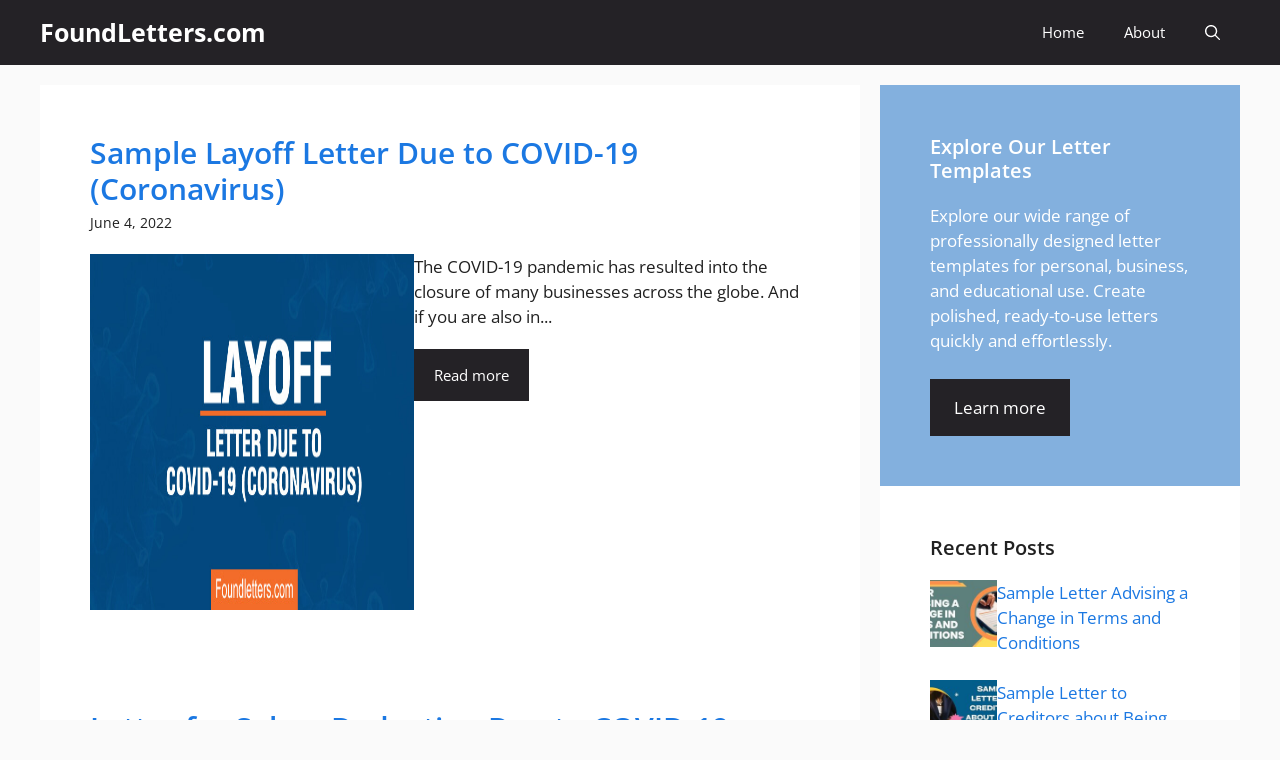

--- FILE ---
content_type: text/html; charset=UTF-8
request_url: https://www.foundletters.com/tag/coronavirus/
body_size: 24804
content:
<!DOCTYPE html>
<html lang="en-US">
<head><meta charset="UTF-8"><script>if(navigator.userAgent.match(/MSIE|Internet Explorer/i)||navigator.userAgent.match(/Trident\/7\..*?rv:11/i)){var href=document.location.href;if(!href.match(/[?&]nowprocket/)){if(href.indexOf("?")==-1){if(href.indexOf("#")==-1){document.location.href=href+"?nowprocket=1"}else{document.location.href=href.replace("#","?nowprocket=1#")}}else{if(href.indexOf("#")==-1){document.location.href=href+"&nowprocket=1"}else{document.location.href=href.replace("#","&nowprocket=1#")}}}}</script><script>(()=>{class RocketLazyLoadScripts{constructor(){this.v="2.0.3",this.userEvents=["keydown","keyup","mousedown","mouseup","mousemove","mouseover","mouseenter","mouseout","mouseleave","touchmove","touchstart","touchend","touchcancel","wheel","click","dblclick","input","visibilitychange"],this.attributeEvents=["onblur","onclick","oncontextmenu","ondblclick","onfocus","onmousedown","onmouseenter","onmouseleave","onmousemove","onmouseout","onmouseover","onmouseup","onmousewheel","onscroll","onsubmit"]}async t(){this.i(),this.o(),/iP(ad|hone)/.test(navigator.userAgent)&&this.h(),this.u(),this.l(this),this.m(),this.k(this),this.p(this),this._(),await Promise.all([this.R(),this.L()]),this.lastBreath=Date.now(),this.S(this),this.P(),this.D(),this.O(),this.M(),await this.C(this.delayedScripts.normal),await this.C(this.delayedScripts.defer),await this.C(this.delayedScripts.async),this.F("domReady"),await this.T(),await this.j(),await this.I(),this.F("windowLoad"),await this.A(),window.dispatchEvent(new Event("rocket-allScriptsLoaded")),this.everythingLoaded=!0,this.lastTouchEnd&&await new Promise((t=>setTimeout(t,500-Date.now()+this.lastTouchEnd))),this.H(),this.F("all"),this.U(),this.W()}i(){this.CSPIssue=sessionStorage.getItem("rocketCSPIssue"),document.addEventListener("securitypolicyviolation",(t=>{this.CSPIssue||"script-src-elem"!==t.violatedDirective||"data"!==t.blockedURI||(this.CSPIssue=!0,sessionStorage.setItem("rocketCSPIssue",!0))}),{isRocket:!0})}o(){window.addEventListener("pageshow",(t=>{this.persisted=t.persisted,this.realWindowLoadedFired=!0}),{isRocket:!0}),window.addEventListener("pagehide",(()=>{this.onFirstUserAction=null}),{isRocket:!0})}h(){let t;function e(e){t=e}window.addEventListener("touchstart",e,{isRocket:!0}),window.addEventListener("touchend",(function i(o){Math.abs(o.changedTouches[0].pageX-t.changedTouches[0].pageX)<10&&Math.abs(o.changedTouches[0].pageY-t.changedTouches[0].pageY)<10&&o.timeStamp-t.timeStamp<200&&(o.target.dispatchEvent(new PointerEvent("click",{target:o.target,bubbles:!0,cancelable:!0,detail:1})),event.preventDefault(),window.removeEventListener("touchstart",e,{isRocket:!0}),window.removeEventListener("touchend",i,{isRocket:!0}))}),{isRocket:!0})}q(t){this.userActionTriggered||("mousemove"!==t.type||this.firstMousemoveIgnored?"keyup"===t.type||"mouseover"===t.type||"mouseout"===t.type||(this.userActionTriggered=!0,this.onFirstUserAction&&this.onFirstUserAction()):this.firstMousemoveIgnored=!0),"click"===t.type&&t.preventDefault(),this.savedUserEvents.length>0&&(t.stopPropagation(),t.stopImmediatePropagation()),"touchstart"===this.lastEvent&&"touchend"===t.type&&(this.lastTouchEnd=Date.now()),"click"===t.type&&(this.lastTouchEnd=0),this.lastEvent=t.type,this.savedUserEvents.push(t)}u(){this.savedUserEvents=[],this.userEventHandler=this.q.bind(this),this.userEvents.forEach((t=>window.addEventListener(t,this.userEventHandler,{passive:!1,isRocket:!0})))}U(){this.userEvents.forEach((t=>window.removeEventListener(t,this.userEventHandler,{passive:!1,isRocket:!0}))),this.savedUserEvents.forEach((t=>{t.target.dispatchEvent(new window[t.constructor.name](t.type,t))}))}m(){this.eventsMutationObserver=new MutationObserver((t=>{const e="return false";for(const i of t){if("attributes"===i.type){const t=i.target.getAttribute(i.attributeName);t&&t!==e&&(i.target.setAttribute("data-rocket-"+i.attributeName,t),i.target["rocket"+i.attributeName]=new Function("event",t),i.target.setAttribute(i.attributeName,e))}"childList"===i.type&&i.addedNodes.forEach((t=>{if(t.nodeType===Node.ELEMENT_NODE)for(const i of t.attributes)this.attributeEvents.includes(i.name)&&i.value&&""!==i.value&&(t.setAttribute("data-rocket-"+i.name,i.value),t["rocket"+i.name]=new Function("event",i.value),t.setAttribute(i.name,e))}))}})),this.eventsMutationObserver.observe(document,{subtree:!0,childList:!0,attributeFilter:this.attributeEvents})}H(){this.eventsMutationObserver.disconnect(),this.attributeEvents.forEach((t=>{document.querySelectorAll("[data-rocket-"+t+"]").forEach((e=>{e.setAttribute(t,e.getAttribute("data-rocket-"+t)),e.removeAttribute("data-rocket-"+t)}))}))}k(t){Object.defineProperty(HTMLElement.prototype,"onclick",{get(){return this.rocketonclick||null},set(e){this.rocketonclick=e,this.setAttribute(t.everythingLoaded?"onclick":"data-rocket-onclick","this.rocketonclick(event)")}})}S(t){function e(e,i){let o=e[i];e[i]=null,Object.defineProperty(e,i,{get:()=>o,set(s){t.everythingLoaded?o=s:e["rocket"+i]=o=s}})}e(document,"onreadystatechange"),e(window,"onload"),e(window,"onpageshow");try{Object.defineProperty(document,"readyState",{get:()=>t.rocketReadyState,set(e){t.rocketReadyState=e},configurable:!0}),document.readyState="loading"}catch(t){console.log("WPRocket DJE readyState conflict, bypassing")}}l(t){this.originalAddEventListener=EventTarget.prototype.addEventListener,this.originalRemoveEventListener=EventTarget.prototype.removeEventListener,this.savedEventListeners=[],EventTarget.prototype.addEventListener=function(e,i,o){o&&o.isRocket||!t.B(e,this)&&!t.userEvents.includes(e)||t.B(e,this)&&!t.userActionTriggered||e.startsWith("rocket-")||t.everythingLoaded?t.originalAddEventListener.call(this,e,i,o):t.savedEventListeners.push({target:this,remove:!1,type:e,func:i,options:o})},EventTarget.prototype.removeEventListener=function(e,i,o){o&&o.isRocket||!t.B(e,this)&&!t.userEvents.includes(e)||t.B(e,this)&&!t.userActionTriggered||e.startsWith("rocket-")||t.everythingLoaded?t.originalRemoveEventListener.call(this,e,i,o):t.savedEventListeners.push({target:this,remove:!0,type:e,func:i,options:o})}}F(t){"all"===t&&(EventTarget.prototype.addEventListener=this.originalAddEventListener,EventTarget.prototype.removeEventListener=this.originalRemoveEventListener),this.savedEventListeners=this.savedEventListeners.filter((e=>{let i=e.type,o=e.target||window;return"domReady"===t&&"DOMContentLoaded"!==i&&"readystatechange"!==i||("windowLoad"===t&&"load"!==i&&"readystatechange"!==i&&"pageshow"!==i||(this.B(i,o)&&(i="rocket-"+i),e.remove?o.removeEventListener(i,e.func,e.options):o.addEventListener(i,e.func,e.options),!1))}))}p(t){let e;function i(e){return t.everythingLoaded?e:e.split(" ").map((t=>"load"===t||t.startsWith("load.")?"rocket-jquery-load":t)).join(" ")}function o(o){function s(e){const s=o.fn[e];o.fn[e]=o.fn.init.prototype[e]=function(){return this[0]===window&&t.userActionTriggered&&("string"==typeof arguments[0]||arguments[0]instanceof String?arguments[0]=i(arguments[0]):"object"==typeof arguments[0]&&Object.keys(arguments[0]).forEach((t=>{const e=arguments[0][t];delete arguments[0][t],arguments[0][i(t)]=e}))),s.apply(this,arguments),this}}if(o&&o.fn&&!t.allJQueries.includes(o)){const e={DOMContentLoaded:[],"rocket-DOMContentLoaded":[]};for(const t in e)document.addEventListener(t,(()=>{e[t].forEach((t=>t()))}),{isRocket:!0});o.fn.ready=o.fn.init.prototype.ready=function(i){function s(){parseInt(o.fn.jquery)>2?setTimeout((()=>i.bind(document)(o))):i.bind(document)(o)}return t.realDomReadyFired?!t.userActionTriggered||t.fauxDomReadyFired?s():e["rocket-DOMContentLoaded"].push(s):e.DOMContentLoaded.push(s),o([])},s("on"),s("one"),s("off"),t.allJQueries.push(o)}e=o}t.allJQueries=[],o(window.jQuery),Object.defineProperty(window,"jQuery",{get:()=>e,set(t){o(t)}})}P(){const t=new Map;document.write=document.writeln=function(e){const i=document.currentScript,o=document.createRange(),s=i.parentElement;let n=t.get(i);void 0===n&&(n=i.nextSibling,t.set(i,n));const c=document.createDocumentFragment();o.setStart(c,0),c.appendChild(o.createContextualFragment(e)),s.insertBefore(c,n)}}async R(){return new Promise((t=>{this.userActionTriggered?t():this.onFirstUserAction=t}))}async L(){return new Promise((t=>{document.addEventListener("DOMContentLoaded",(()=>{this.realDomReadyFired=!0,t()}),{isRocket:!0})}))}async I(){return this.realWindowLoadedFired?Promise.resolve():new Promise((t=>{window.addEventListener("load",t,{isRocket:!0})}))}M(){this.pendingScripts=[];this.scriptsMutationObserver=new MutationObserver((t=>{for(const e of t)e.addedNodes.forEach((t=>{"SCRIPT"!==t.tagName||t.noModule||t.isWPRocket||this.pendingScripts.push({script:t,promise:new Promise((e=>{const i=()=>{const i=this.pendingScripts.findIndex((e=>e.script===t));i>=0&&this.pendingScripts.splice(i,1),e()};t.addEventListener("load",i,{isRocket:!0}),t.addEventListener("error",i,{isRocket:!0}),setTimeout(i,1e3)}))})}))})),this.scriptsMutationObserver.observe(document,{childList:!0,subtree:!0})}async j(){await this.J(),this.pendingScripts.length?(await this.pendingScripts[0].promise,await this.j()):this.scriptsMutationObserver.disconnect()}D(){this.delayedScripts={normal:[],async:[],defer:[]},document.querySelectorAll("script[type$=rocketlazyloadscript]").forEach((t=>{t.hasAttribute("data-rocket-src")?t.hasAttribute("async")&&!1!==t.async?this.delayedScripts.async.push(t):t.hasAttribute("defer")&&!1!==t.defer||"module"===t.getAttribute("data-rocket-type")?this.delayedScripts.defer.push(t):this.delayedScripts.normal.push(t):this.delayedScripts.normal.push(t)}))}async _(){await this.L();let t=[];document.querySelectorAll("script[type$=rocketlazyloadscript][data-rocket-src]").forEach((e=>{let i=e.getAttribute("data-rocket-src");if(i&&!i.startsWith("data:")){i.startsWith("//")&&(i=location.protocol+i);try{const o=new URL(i).origin;o!==location.origin&&t.push({src:o,crossOrigin:e.crossOrigin||"module"===e.getAttribute("data-rocket-type")})}catch(t){}}})),t=[...new Map(t.map((t=>[JSON.stringify(t),t]))).values()],this.N(t,"preconnect")}async $(t){if(await this.G(),!0!==t.noModule||!("noModule"in HTMLScriptElement.prototype))return new Promise((e=>{let i;function o(){(i||t).setAttribute("data-rocket-status","executed"),e()}try{if(navigator.userAgent.includes("Firefox/")||""===navigator.vendor||this.CSPIssue)i=document.createElement("script"),[...t.attributes].forEach((t=>{let e=t.nodeName;"type"!==e&&("data-rocket-type"===e&&(e="type"),"data-rocket-src"===e&&(e="src"),i.setAttribute(e,t.nodeValue))})),t.text&&(i.text=t.text),t.nonce&&(i.nonce=t.nonce),i.hasAttribute("src")?(i.addEventListener("load",o,{isRocket:!0}),i.addEventListener("error",(()=>{i.setAttribute("data-rocket-status","failed-network"),e()}),{isRocket:!0}),setTimeout((()=>{i.isConnected||e()}),1)):(i.text=t.text,o()),i.isWPRocket=!0,t.parentNode.replaceChild(i,t);else{const i=t.getAttribute("data-rocket-type"),s=t.getAttribute("data-rocket-src");i?(t.type=i,t.removeAttribute("data-rocket-type")):t.removeAttribute("type"),t.addEventListener("load",o,{isRocket:!0}),t.addEventListener("error",(i=>{this.CSPIssue&&i.target.src.startsWith("data:")?(console.log("WPRocket: CSP fallback activated"),t.removeAttribute("src"),this.$(t).then(e)):(t.setAttribute("data-rocket-status","failed-network"),e())}),{isRocket:!0}),s?(t.fetchPriority="high",t.removeAttribute("data-rocket-src"),t.src=s):t.src="data:text/javascript;base64,"+window.btoa(unescape(encodeURIComponent(t.text)))}}catch(i){t.setAttribute("data-rocket-status","failed-transform"),e()}}));t.setAttribute("data-rocket-status","skipped")}async C(t){const e=t.shift();return e?(e.isConnected&&await this.$(e),this.C(t)):Promise.resolve()}O(){this.N([...this.delayedScripts.normal,...this.delayedScripts.defer,...this.delayedScripts.async],"preload")}N(t,e){this.trash=this.trash||[];let i=!0;var o=document.createDocumentFragment();t.forEach((t=>{const s=t.getAttribute&&t.getAttribute("data-rocket-src")||t.src;if(s&&!s.startsWith("data:")){const n=document.createElement("link");n.href=s,n.rel=e,"preconnect"!==e&&(n.as="script",n.fetchPriority=i?"high":"low"),t.getAttribute&&"module"===t.getAttribute("data-rocket-type")&&(n.crossOrigin=!0),t.crossOrigin&&(n.crossOrigin=t.crossOrigin),t.integrity&&(n.integrity=t.integrity),t.nonce&&(n.nonce=t.nonce),o.appendChild(n),this.trash.push(n),i=!1}})),document.head.appendChild(o)}W(){this.trash.forEach((t=>t.remove()))}async T(){try{document.readyState="interactive"}catch(t){}this.fauxDomReadyFired=!0;try{await this.G(),document.dispatchEvent(new Event("rocket-readystatechange")),await this.G(),document.rocketonreadystatechange&&document.rocketonreadystatechange(),await this.G(),document.dispatchEvent(new Event("rocket-DOMContentLoaded")),await this.G(),window.dispatchEvent(new Event("rocket-DOMContentLoaded"))}catch(t){console.error(t)}}async A(){try{document.readyState="complete"}catch(t){}try{await this.G(),document.dispatchEvent(new Event("rocket-readystatechange")),await this.G(),document.rocketonreadystatechange&&document.rocketonreadystatechange(),await this.G(),window.dispatchEvent(new Event("rocket-load")),await this.G(),window.rocketonload&&window.rocketonload(),await this.G(),this.allJQueries.forEach((t=>t(window).trigger("rocket-jquery-load"))),await this.G();const t=new Event("rocket-pageshow");t.persisted=this.persisted,window.dispatchEvent(t),await this.G(),window.rocketonpageshow&&window.rocketonpageshow({persisted:this.persisted})}catch(t){console.error(t)}}async G(){Date.now()-this.lastBreath>45&&(await this.J(),this.lastBreath=Date.now())}async J(){return document.hidden?new Promise((t=>setTimeout(t))):new Promise((t=>requestAnimationFrame(t)))}B(t,e){return e===document&&"readystatechange"===t||(e===document&&"DOMContentLoaded"===t||(e===window&&"DOMContentLoaded"===t||(e===window&&"load"===t||e===window&&"pageshow"===t)))}static run(){(new RocketLazyLoadScripts).t()}}RocketLazyLoadScripts.run()})();</script>
	
	<meta name='robots' content='index, follow, max-image-preview:large, max-snippet:-1, max-video-preview:-1' />
<meta name="viewport" content="width=device-width, initial-scale=1">
	<!-- This site is optimized with the Yoast SEO plugin v26.7 - https://yoast.com/wordpress/plugins/seo/ -->
	<title>Coronavirus | FoundLetters.com</title>
	<link rel="canonical" href="https://www.foundletters.com/tag/coronavirus/" />
	<meta property="og:locale" content="en_US" />
	<meta property="og:type" content="article" />
	<meta property="og:title" content="Coronavirus | FoundLetters.com" />
	<meta property="og:url" content="https://www.foundletters.com/tag/coronavirus/" />
	<meta property="og:site_name" content="FoundLetters.com" />
	<meta name="twitter:card" content="summary_large_image" />
	<script type="application/ld+json" class="yoast-schema-graph">{"@context":"https://schema.org","@graph":[{"@type":"CollectionPage","@id":"https://www.foundletters.com/tag/coronavirus/","url":"https://www.foundletters.com/tag/coronavirus/","name":"Coronavirus | FoundLetters.com","isPartOf":{"@id":"https://www.foundletters.com/#website"},"primaryImageOfPage":{"@id":"https://www.foundletters.com/tag/coronavirus/#primaryimage"},"image":{"@id":"https://www.foundletters.com/tag/coronavirus/#primaryimage"},"thumbnailUrl":"https://www.foundletters.com/wp-content/uploads/2022/06/layoff-letter-to-COVID-19.jpg","breadcrumb":{"@id":"https://www.foundletters.com/tag/coronavirus/#breadcrumb"},"inLanguage":"en-US"},{"@type":"ImageObject","inLanguage":"en-US","@id":"https://www.foundletters.com/tag/coronavirus/#primaryimage","url":"https://www.foundletters.com/wp-content/uploads/2022/06/layoff-letter-to-COVID-19.jpg","contentUrl":"https://www.foundletters.com/wp-content/uploads/2022/06/layoff-letter-to-COVID-19.jpg","width":696,"height":350,"caption":"Layoff Letter Due to COVID-19"},{"@type":"BreadcrumbList","@id":"https://www.foundletters.com/tag/coronavirus/#breadcrumb","itemListElement":[{"@type":"ListItem","position":1,"name":"Home","item":"https://www.foundletters.com/"},{"@type":"ListItem","position":2,"name":"Coronavirus"}]},{"@type":"WebSite","@id":"https://www.foundletters.com/#website","url":"https://www.foundletters.com/","name":"FoundLetters.com","description":"Free Sample Letters and Formats","potentialAction":[{"@type":"SearchAction","target":{"@type":"EntryPoint","urlTemplate":"https://www.foundletters.com/?s={search_term_string}"},"query-input":{"@type":"PropertyValueSpecification","valueRequired":true,"valueName":"search_term_string"}}],"inLanguage":"en-US"}]}</script>
	<!-- / Yoast SEO plugin. -->




<link rel="alternate" type="application/rss+xml" title="FoundLetters.com &raquo; Feed" href="https://www.foundletters.com/feed/" />
<link rel="alternate" type="application/rss+xml" title="FoundLetters.com &raquo; Comments Feed" href="https://www.foundletters.com/comments/feed/" />
<link rel="alternate" type="application/rss+xml" title="FoundLetters.com &raquo; Coronavirus Tag Feed" href="https://www.foundletters.com/tag/coronavirus/feed/" />
<style id='wp-img-auto-sizes-contain-inline-css'>
img:is([sizes=auto i],[sizes^="auto," i]){contain-intrinsic-size:3000px 1500px}
/*# sourceURL=wp-img-auto-sizes-contain-inline-css */
</style>
<style id='wp-emoji-styles-inline-css'>

	img.wp-smiley, img.emoji {
		display: inline !important;
		border: none !important;
		box-shadow: none !important;
		height: 1em !important;
		width: 1em !important;
		margin: 0 0.07em !important;
		vertical-align: -0.1em !important;
		background: none !important;
		padding: 0 !important;
	}
/*# sourceURL=wp-emoji-styles-inline-css */
</style>
<style id='wp-block-library-inline-css'>
:root{--wp-block-synced-color:#7a00df;--wp-block-synced-color--rgb:122,0,223;--wp-bound-block-color:var(--wp-block-synced-color);--wp-editor-canvas-background:#ddd;--wp-admin-theme-color:#007cba;--wp-admin-theme-color--rgb:0,124,186;--wp-admin-theme-color-darker-10:#006ba1;--wp-admin-theme-color-darker-10--rgb:0,107,160.5;--wp-admin-theme-color-darker-20:#005a87;--wp-admin-theme-color-darker-20--rgb:0,90,135;--wp-admin-border-width-focus:2px}@media (min-resolution:192dpi){:root{--wp-admin-border-width-focus:1.5px}}.wp-element-button{cursor:pointer}:root .has-very-light-gray-background-color{background-color:#eee}:root .has-very-dark-gray-background-color{background-color:#313131}:root .has-very-light-gray-color{color:#eee}:root .has-very-dark-gray-color{color:#313131}:root .has-vivid-green-cyan-to-vivid-cyan-blue-gradient-background{background:linear-gradient(135deg,#00d084,#0693e3)}:root .has-purple-crush-gradient-background{background:linear-gradient(135deg,#34e2e4,#4721fb 50%,#ab1dfe)}:root .has-hazy-dawn-gradient-background{background:linear-gradient(135deg,#faaca8,#dad0ec)}:root .has-subdued-olive-gradient-background{background:linear-gradient(135deg,#fafae1,#67a671)}:root .has-atomic-cream-gradient-background{background:linear-gradient(135deg,#fdd79a,#004a59)}:root .has-nightshade-gradient-background{background:linear-gradient(135deg,#330968,#31cdcf)}:root .has-midnight-gradient-background{background:linear-gradient(135deg,#020381,#2874fc)}:root{--wp--preset--font-size--normal:16px;--wp--preset--font-size--huge:42px}.has-regular-font-size{font-size:1em}.has-larger-font-size{font-size:2.625em}.has-normal-font-size{font-size:var(--wp--preset--font-size--normal)}.has-huge-font-size{font-size:var(--wp--preset--font-size--huge)}.has-text-align-center{text-align:center}.has-text-align-left{text-align:left}.has-text-align-right{text-align:right}.has-fit-text{white-space:nowrap!important}#end-resizable-editor-section{display:none}.aligncenter{clear:both}.items-justified-left{justify-content:flex-start}.items-justified-center{justify-content:center}.items-justified-right{justify-content:flex-end}.items-justified-space-between{justify-content:space-between}.screen-reader-text{border:0;clip-path:inset(50%);height:1px;margin:-1px;overflow:hidden;padding:0;position:absolute;width:1px;word-wrap:normal!important}.screen-reader-text:focus{background-color:#ddd;clip-path:none;color:#444;display:block;font-size:1em;height:auto;left:5px;line-height:normal;padding:15px 23px 14px;text-decoration:none;top:5px;width:auto;z-index:100000}html :where(.has-border-color){border-style:solid}html :where([style*=border-top-color]){border-top-style:solid}html :where([style*=border-right-color]){border-right-style:solid}html :where([style*=border-bottom-color]){border-bottom-style:solid}html :where([style*=border-left-color]){border-left-style:solid}html :where([style*=border-width]){border-style:solid}html :where([style*=border-top-width]){border-top-style:solid}html :where([style*=border-right-width]){border-right-style:solid}html :where([style*=border-bottom-width]){border-bottom-style:solid}html :where([style*=border-left-width]){border-left-style:solid}html :where(img[class*=wp-image-]){height:auto;max-width:100%}:where(figure){margin:0 0 1em}html :where(.is-position-sticky){--wp-admin--admin-bar--position-offset:var(--wp-admin--admin-bar--height,0px)}@media screen and (max-width:600px){html :where(.is-position-sticky){--wp-admin--admin-bar--position-offset:0px}}

/*# sourceURL=wp-block-library-inline-css */
</style><style id='wp-block-categories-inline-css'>
.wp-block-categories{box-sizing:border-box}.wp-block-categories.alignleft{margin-right:2em}.wp-block-categories.alignright{margin-left:2em}.wp-block-categories.wp-block-categories-dropdown.aligncenter{text-align:center}.wp-block-categories .wp-block-categories__label{display:block;width:100%}
/*# sourceURL=https://www.foundletters.com/wp-includes/blocks/categories/style.min.css */
</style>
<style id='wp-block-heading-inline-css'>
h1:where(.wp-block-heading).has-background,h2:where(.wp-block-heading).has-background,h3:where(.wp-block-heading).has-background,h4:where(.wp-block-heading).has-background,h5:where(.wp-block-heading).has-background,h6:where(.wp-block-heading).has-background{padding:1.25em 2.375em}h1.has-text-align-left[style*=writing-mode]:where([style*=vertical-lr]),h1.has-text-align-right[style*=writing-mode]:where([style*=vertical-rl]),h2.has-text-align-left[style*=writing-mode]:where([style*=vertical-lr]),h2.has-text-align-right[style*=writing-mode]:where([style*=vertical-rl]),h3.has-text-align-left[style*=writing-mode]:where([style*=vertical-lr]),h3.has-text-align-right[style*=writing-mode]:where([style*=vertical-rl]),h4.has-text-align-left[style*=writing-mode]:where([style*=vertical-lr]),h4.has-text-align-right[style*=writing-mode]:where([style*=vertical-rl]),h5.has-text-align-left[style*=writing-mode]:where([style*=vertical-lr]),h5.has-text-align-right[style*=writing-mode]:where([style*=vertical-rl]),h6.has-text-align-left[style*=writing-mode]:where([style*=vertical-lr]),h6.has-text-align-right[style*=writing-mode]:where([style*=vertical-rl]){rotate:180deg}
/*# sourceURL=https://www.foundletters.com/wp-includes/blocks/heading/style.min.css */
</style>
<style id='wp-block-paragraph-inline-css'>
.is-small-text{font-size:.875em}.is-regular-text{font-size:1em}.is-large-text{font-size:2.25em}.is-larger-text{font-size:3em}.has-drop-cap:not(:focus):first-letter{float:left;font-size:8.4em;font-style:normal;font-weight:100;line-height:.68;margin:.05em .1em 0 0;text-transform:uppercase}body.rtl .has-drop-cap:not(:focus):first-letter{float:none;margin-left:.1em}p.has-drop-cap.has-background{overflow:hidden}:root :where(p.has-background){padding:1.25em 2.375em}:where(p.has-text-color:not(.has-link-color)) a{color:inherit}p.has-text-align-left[style*="writing-mode:vertical-lr"],p.has-text-align-right[style*="writing-mode:vertical-rl"]{rotate:180deg}
/*# sourceURL=https://www.foundletters.com/wp-includes/blocks/paragraph/style.min.css */
</style>
<style id='global-styles-inline-css'>
:root{--wp--preset--aspect-ratio--square: 1;--wp--preset--aspect-ratio--4-3: 4/3;--wp--preset--aspect-ratio--3-4: 3/4;--wp--preset--aspect-ratio--3-2: 3/2;--wp--preset--aspect-ratio--2-3: 2/3;--wp--preset--aspect-ratio--16-9: 16/9;--wp--preset--aspect-ratio--9-16: 9/16;--wp--preset--color--black: #000000;--wp--preset--color--cyan-bluish-gray: #abb8c3;--wp--preset--color--white: #ffffff;--wp--preset--color--pale-pink: #f78da7;--wp--preset--color--vivid-red: #cf2e2e;--wp--preset--color--luminous-vivid-orange: #ff6900;--wp--preset--color--luminous-vivid-amber: #fcb900;--wp--preset--color--light-green-cyan: #7bdcb5;--wp--preset--color--vivid-green-cyan: #00d084;--wp--preset--color--pale-cyan-blue: #8ed1fc;--wp--preset--color--vivid-cyan-blue: #0693e3;--wp--preset--color--vivid-purple: #9b51e0;--wp--preset--color--contrast: var(--contrast);--wp--preset--color--contrast-2: var(--contrast-2);--wp--preset--color--contrast-3: var(--contrast-3);--wp--preset--color--base: var(--base);--wp--preset--color--base-2: var(--base-2);--wp--preset--color--base-3: var(--base-3);--wp--preset--color--accent: var(--accent);--wp--preset--color--accent-2: var(--accent-2);--wp--preset--color--accent-hover: var(--accent-hover);--wp--preset--color--highlight: var(--highlight);--wp--preset--gradient--vivid-cyan-blue-to-vivid-purple: linear-gradient(135deg,rgb(6,147,227) 0%,rgb(155,81,224) 100%);--wp--preset--gradient--light-green-cyan-to-vivid-green-cyan: linear-gradient(135deg,rgb(122,220,180) 0%,rgb(0,208,130) 100%);--wp--preset--gradient--luminous-vivid-amber-to-luminous-vivid-orange: linear-gradient(135deg,rgb(252,185,0) 0%,rgb(255,105,0) 100%);--wp--preset--gradient--luminous-vivid-orange-to-vivid-red: linear-gradient(135deg,rgb(255,105,0) 0%,rgb(207,46,46) 100%);--wp--preset--gradient--very-light-gray-to-cyan-bluish-gray: linear-gradient(135deg,rgb(238,238,238) 0%,rgb(169,184,195) 100%);--wp--preset--gradient--cool-to-warm-spectrum: linear-gradient(135deg,rgb(74,234,220) 0%,rgb(151,120,209) 20%,rgb(207,42,186) 40%,rgb(238,44,130) 60%,rgb(251,105,98) 80%,rgb(254,248,76) 100%);--wp--preset--gradient--blush-light-purple: linear-gradient(135deg,rgb(255,206,236) 0%,rgb(152,150,240) 100%);--wp--preset--gradient--blush-bordeaux: linear-gradient(135deg,rgb(254,205,165) 0%,rgb(254,45,45) 50%,rgb(107,0,62) 100%);--wp--preset--gradient--luminous-dusk: linear-gradient(135deg,rgb(255,203,112) 0%,rgb(199,81,192) 50%,rgb(65,88,208) 100%);--wp--preset--gradient--pale-ocean: linear-gradient(135deg,rgb(255,245,203) 0%,rgb(182,227,212) 50%,rgb(51,167,181) 100%);--wp--preset--gradient--electric-grass: linear-gradient(135deg,rgb(202,248,128) 0%,rgb(113,206,126) 100%);--wp--preset--gradient--midnight: linear-gradient(135deg,rgb(2,3,129) 0%,rgb(40,116,252) 100%);--wp--preset--font-size--small: 13px;--wp--preset--font-size--medium: 20px;--wp--preset--font-size--large: 36px;--wp--preset--font-size--x-large: 42px;--wp--preset--spacing--20: 0.44rem;--wp--preset--spacing--30: 0.67rem;--wp--preset--spacing--40: 1rem;--wp--preset--spacing--50: 1.5rem;--wp--preset--spacing--60: 2.25rem;--wp--preset--spacing--70: 3.38rem;--wp--preset--spacing--80: 5.06rem;--wp--preset--shadow--natural: 6px 6px 9px rgba(0, 0, 0, 0.2);--wp--preset--shadow--deep: 12px 12px 50px rgba(0, 0, 0, 0.4);--wp--preset--shadow--sharp: 6px 6px 0px rgba(0, 0, 0, 0.2);--wp--preset--shadow--outlined: 6px 6px 0px -3px rgb(255, 255, 255), 6px 6px rgb(0, 0, 0);--wp--preset--shadow--crisp: 6px 6px 0px rgb(0, 0, 0);}:where(.is-layout-flex){gap: 0.5em;}:where(.is-layout-grid){gap: 0.5em;}body .is-layout-flex{display: flex;}.is-layout-flex{flex-wrap: wrap;align-items: center;}.is-layout-flex > :is(*, div){margin: 0;}body .is-layout-grid{display: grid;}.is-layout-grid > :is(*, div){margin: 0;}:where(.wp-block-columns.is-layout-flex){gap: 2em;}:where(.wp-block-columns.is-layout-grid){gap: 2em;}:where(.wp-block-post-template.is-layout-flex){gap: 1.25em;}:where(.wp-block-post-template.is-layout-grid){gap: 1.25em;}.has-black-color{color: var(--wp--preset--color--black) !important;}.has-cyan-bluish-gray-color{color: var(--wp--preset--color--cyan-bluish-gray) !important;}.has-white-color{color: var(--wp--preset--color--white) !important;}.has-pale-pink-color{color: var(--wp--preset--color--pale-pink) !important;}.has-vivid-red-color{color: var(--wp--preset--color--vivid-red) !important;}.has-luminous-vivid-orange-color{color: var(--wp--preset--color--luminous-vivid-orange) !important;}.has-luminous-vivid-amber-color{color: var(--wp--preset--color--luminous-vivid-amber) !important;}.has-light-green-cyan-color{color: var(--wp--preset--color--light-green-cyan) !important;}.has-vivid-green-cyan-color{color: var(--wp--preset--color--vivid-green-cyan) !important;}.has-pale-cyan-blue-color{color: var(--wp--preset--color--pale-cyan-blue) !important;}.has-vivid-cyan-blue-color{color: var(--wp--preset--color--vivid-cyan-blue) !important;}.has-vivid-purple-color{color: var(--wp--preset--color--vivid-purple) !important;}.has-black-background-color{background-color: var(--wp--preset--color--black) !important;}.has-cyan-bluish-gray-background-color{background-color: var(--wp--preset--color--cyan-bluish-gray) !important;}.has-white-background-color{background-color: var(--wp--preset--color--white) !important;}.has-pale-pink-background-color{background-color: var(--wp--preset--color--pale-pink) !important;}.has-vivid-red-background-color{background-color: var(--wp--preset--color--vivid-red) !important;}.has-luminous-vivid-orange-background-color{background-color: var(--wp--preset--color--luminous-vivid-orange) !important;}.has-luminous-vivid-amber-background-color{background-color: var(--wp--preset--color--luminous-vivid-amber) !important;}.has-light-green-cyan-background-color{background-color: var(--wp--preset--color--light-green-cyan) !important;}.has-vivid-green-cyan-background-color{background-color: var(--wp--preset--color--vivid-green-cyan) !important;}.has-pale-cyan-blue-background-color{background-color: var(--wp--preset--color--pale-cyan-blue) !important;}.has-vivid-cyan-blue-background-color{background-color: var(--wp--preset--color--vivid-cyan-blue) !important;}.has-vivid-purple-background-color{background-color: var(--wp--preset--color--vivid-purple) !important;}.has-black-border-color{border-color: var(--wp--preset--color--black) !important;}.has-cyan-bluish-gray-border-color{border-color: var(--wp--preset--color--cyan-bluish-gray) !important;}.has-white-border-color{border-color: var(--wp--preset--color--white) !important;}.has-pale-pink-border-color{border-color: var(--wp--preset--color--pale-pink) !important;}.has-vivid-red-border-color{border-color: var(--wp--preset--color--vivid-red) !important;}.has-luminous-vivid-orange-border-color{border-color: var(--wp--preset--color--luminous-vivid-orange) !important;}.has-luminous-vivid-amber-border-color{border-color: var(--wp--preset--color--luminous-vivid-amber) !important;}.has-light-green-cyan-border-color{border-color: var(--wp--preset--color--light-green-cyan) !important;}.has-vivid-green-cyan-border-color{border-color: var(--wp--preset--color--vivid-green-cyan) !important;}.has-pale-cyan-blue-border-color{border-color: var(--wp--preset--color--pale-cyan-blue) !important;}.has-vivid-cyan-blue-border-color{border-color: var(--wp--preset--color--vivid-cyan-blue) !important;}.has-vivid-purple-border-color{border-color: var(--wp--preset--color--vivid-purple) !important;}.has-vivid-cyan-blue-to-vivid-purple-gradient-background{background: var(--wp--preset--gradient--vivid-cyan-blue-to-vivid-purple) !important;}.has-light-green-cyan-to-vivid-green-cyan-gradient-background{background: var(--wp--preset--gradient--light-green-cyan-to-vivid-green-cyan) !important;}.has-luminous-vivid-amber-to-luminous-vivid-orange-gradient-background{background: var(--wp--preset--gradient--luminous-vivid-amber-to-luminous-vivid-orange) !important;}.has-luminous-vivid-orange-to-vivid-red-gradient-background{background: var(--wp--preset--gradient--luminous-vivid-orange-to-vivid-red) !important;}.has-very-light-gray-to-cyan-bluish-gray-gradient-background{background: var(--wp--preset--gradient--very-light-gray-to-cyan-bluish-gray) !important;}.has-cool-to-warm-spectrum-gradient-background{background: var(--wp--preset--gradient--cool-to-warm-spectrum) !important;}.has-blush-light-purple-gradient-background{background: var(--wp--preset--gradient--blush-light-purple) !important;}.has-blush-bordeaux-gradient-background{background: var(--wp--preset--gradient--blush-bordeaux) !important;}.has-luminous-dusk-gradient-background{background: var(--wp--preset--gradient--luminous-dusk) !important;}.has-pale-ocean-gradient-background{background: var(--wp--preset--gradient--pale-ocean) !important;}.has-electric-grass-gradient-background{background: var(--wp--preset--gradient--electric-grass) !important;}.has-midnight-gradient-background{background: var(--wp--preset--gradient--midnight) !important;}.has-small-font-size{font-size: var(--wp--preset--font-size--small) !important;}.has-medium-font-size{font-size: var(--wp--preset--font-size--medium) !important;}.has-large-font-size{font-size: var(--wp--preset--font-size--large) !important;}.has-x-large-font-size{font-size: var(--wp--preset--font-size--x-large) !important;}
/*# sourceURL=global-styles-inline-css */
</style>

<style id='classic-theme-styles-inline-css'>
/*! This file is auto-generated */
.wp-block-button__link{color:#fff;background-color:#32373c;border-radius:9999px;box-shadow:none;text-decoration:none;padding:calc(.667em + 2px) calc(1.333em + 2px);font-size:1.125em}.wp-block-file__button{background:#32373c;color:#fff;text-decoration:none}
/*# sourceURL=/wp-includes/css/classic-themes.min.css */
</style>
<link rel='stylesheet' id='parent-style-css' href='https://www.foundletters.com/wp-content/themes/generatepress/style.css?ver=6.9' media='all' />
<link rel='stylesheet' id='gp-child-style-css' href='https://www.foundletters.com/wp-content/themes/generatepress-child/style.css?ver=1.0.0' media='all' />
<link rel='stylesheet' id='generate-widget-areas-css' href='https://www.foundletters.com/wp-content/themes/generatepress/assets/css/components/widget-areas.min.css?ver=3.6.1' media='all' />
<link rel='stylesheet' id='generate-style-css' href='https://www.foundletters.com/wp-content/themes/generatepress/assets/css/main.min.css?ver=3.6.1' media='all' />
<style id='generate-style-inline-css'>
.resize-featured-image .post-image img {width: 320px;}
body{background-color:var(--base);color:var(--contrast);}a{color:#1b78e2;}a:hover, a:focus, a:active{color:var(--accent-hover);}.wp-block-group__inner-container{max-width:1200px;margin-left:auto;margin-right:auto;}:root{--contrast:#212121;--contrast-2:#2f4468;--contrast-3:#878787;--base:#fafafa;--base-2:#f7f8f9;--base-3:#ffffff;--accent:#242226;--accent-2:#1b78e2;--accent-hover:#35343a;--highlight:#83b0de;}:root .has-contrast-color{color:var(--contrast);}:root .has-contrast-background-color{background-color:var(--contrast);}:root .has-contrast-2-color{color:var(--contrast-2);}:root .has-contrast-2-background-color{background-color:var(--contrast-2);}:root .has-contrast-3-color{color:var(--contrast-3);}:root .has-contrast-3-background-color{background-color:var(--contrast-3);}:root .has-base-color{color:var(--base);}:root .has-base-background-color{background-color:var(--base);}:root .has-base-2-color{color:var(--base-2);}:root .has-base-2-background-color{background-color:var(--base-2);}:root .has-base-3-color{color:var(--base-3);}:root .has-base-3-background-color{background-color:var(--base-3);}:root .has-accent-color{color:var(--accent);}:root .has-accent-background-color{background-color:var(--accent);}:root .has-accent-2-color{color:var(--accent-2);}:root .has-accent-2-background-color{background-color:var(--accent-2);}:root .has-accent-hover-color{color:var(--accent-hover);}:root .has-accent-hover-background-color{background-color:var(--accent-hover);}:root .has-highlight-color{color:var(--highlight);}:root .has-highlight-background-color{background-color:var(--highlight);}.gp-modal:not(.gp-modal--open):not(.gp-modal--transition){display:none;}.gp-modal--transition:not(.gp-modal--open){pointer-events:none;}.gp-modal-overlay:not(.gp-modal-overlay--open):not(.gp-modal--transition){display:none;}.gp-modal__overlay{display:none;position:fixed;top:0;left:0;right:0;bottom:0;background:rgba(0,0,0,0.2);display:flex;justify-content:center;align-items:center;z-index:10000;backdrop-filter:blur(3px);transition:opacity 500ms ease;opacity:0;}.gp-modal--open:not(.gp-modal--transition) .gp-modal__overlay{opacity:1;}.gp-modal__container{max-width:100%;max-height:100vh;transform:scale(0.9);transition:transform 500ms ease;padding:0 10px;}.gp-modal--open:not(.gp-modal--transition) .gp-modal__container{transform:scale(1);}.search-modal-fields{display:flex;}.gp-search-modal .gp-modal__overlay{align-items:flex-start;padding-top:25vh;background:var(--gp-search-modal-overlay-bg-color);}.search-modal-form{width:500px;max-width:100%;background-color:var(--gp-search-modal-bg-color);color:var(--gp-search-modal-text-color);}.search-modal-form .search-field, .search-modal-form .search-field:focus{width:100%;height:60px;background-color:transparent;border:0;appearance:none;color:currentColor;}.search-modal-fields button, .search-modal-fields button:active, .search-modal-fields button:focus, .search-modal-fields button:hover{background-color:transparent;border:0;color:currentColor;width:60px;}body, button, input, select, textarea{font-family:Open Sans, sans-serif;font-size:17px;}.main-title{font-size:25px;}.widget-title{font-weight:600;}button:not(.menu-toggle),html input[type="button"],input[type="reset"],input[type="submit"],.button,.wp-block-button .wp-block-button__link{font-size:15px;}h1{font-weight:600;font-size:40px;}h2{font-weight:600;font-size:30px;}h3{font-size:20px;}.top-bar{background-color:#636363;color:#ffffff;}.top-bar a{color:#ffffff;}.top-bar a:hover{color:#303030;}.site-header{background-color:#ffffff;color:#3a3a3a;}.site-header a{color:#3a3a3a;}.main-title a,.main-title a:hover{color:#ffffff;}.site-description{color:#757575;}.main-navigation,.main-navigation ul ul{background-color:var(--accent);}.main-navigation .main-nav ul li a, .main-navigation .menu-toggle, .main-navigation .menu-bar-items{color:var(--base-3);}.main-navigation .main-nav ul li:not([class*="current-menu-"]):hover > a, .main-navigation .main-nav ul li:not([class*="current-menu-"]):focus > a, .main-navigation .main-nav ul li.sfHover:not([class*="current-menu-"]) > a, .main-navigation .menu-bar-item:hover > a, .main-navigation .menu-bar-item.sfHover > a{color:var(--base-3);background-color:var(--accent-hover);}button.menu-toggle:hover,button.menu-toggle:focus{color:var(--base-3);}.main-navigation .main-nav ul li[class*="current-menu-"] > a{color:var(--base-3);background-color:var(--accent-hover);}.navigation-search input[type="search"],.navigation-search input[type="search"]:active, .navigation-search input[type="search"]:focus, .main-navigation .main-nav ul li.search-item.active > a, .main-navigation .menu-bar-items .search-item.active > a{color:var(--base-3);background-color:var(--accent-hover);}.separate-containers .inside-article, .separate-containers .comments-area, .separate-containers .page-header, .one-container .container, .separate-containers .paging-navigation, .inside-page-header{background-color:var(--base-3);}.inside-article a,.paging-navigation a,.comments-area a,.page-header a{color:var(--accent-2);}.inside-article a:hover,.paging-navigation a:hover,.comments-area a:hover,.page-header a:hover{color:var(--accent-hover);}.entry-title a{color:var(--contrast-2);}.entry-title a:hover{color:var(--accent-hover);}.entry-meta{color:var(--contrast-3);}.entry-meta a{color:var(--contrast-2);}.entry-meta a:hover{color:var(--accent-hover);}h1{color:var(--contrast-2);}h2{color:var(--contrast-2);}h3{color:var(--contrast-2);}.sidebar .widget{background-color:#ffffff;}.sidebar .widget a{color:var(--accent-2);}.sidebar .widget a:hover{color:var(--accent-hover);}.sidebar .widget .widget-title{color:#000000;}.footer-widgets{color:var(--base-3);background-color:var(--contrast-2);}.footer-widgets a{color:var(--base-3);}.footer-widgets a:hover{color:var(--base-3);}.footer-widgets .widget-title{color:var(--base-2);}.site-info{color:var(--contrast-2);}.site-info a{color:var(--contrast-2);}.site-info a:hover{color:var(--accent-hover);}.footer-bar .widget_nav_menu .current-menu-item a{color:var(--accent-hover);}input[type="text"],input[type="email"],input[type="url"],input[type="password"],input[type="search"],input[type="tel"],input[type="number"],textarea,select{color:var(--contrast);background-color:#fafafa;border-color:var(--contrast);}input[type="text"]:focus,input[type="email"]:focus,input[type="url"]:focus,input[type="password"]:focus,input[type="search"]:focus,input[type="tel"]:focus,input[type="number"]:focus,textarea:focus,select:focus{color:var(--contrast-3);background-color:#ffffff;border-color:var(--contrast-3);}button,html input[type="button"],input[type="reset"],input[type="submit"],a.button,a.wp-block-button__link:not(.has-background){color:#ffffff;background-color:var(--accent);}button:hover,html input[type="button"]:hover,input[type="reset"]:hover,input[type="submit"]:hover,a.button:hover,button:focus,html input[type="button"]:focus,input[type="reset"]:focus,input[type="submit"]:focus,a.button:focus,a.wp-block-button__link:not(.has-background):active,a.wp-block-button__link:not(.has-background):focus,a.wp-block-button__link:not(.has-background):hover{color:#ffffff;background-color:var(--accent-hover);}a.generate-back-to-top{background-color:rgba( 0,0,0,0.4 );color:#ffffff;}a.generate-back-to-top:hover,a.generate-back-to-top:focus{background-color:rgba( 0,0,0,0.6 );color:#ffffff;}:root{--gp-search-modal-bg-color:var(--base-3);--gp-search-modal-text-color:var(--contrast);--gp-search-modal-overlay-bg-color:rgba(0,0,0,0.2);}@media (max-width: 768px){.main-navigation .menu-bar-item:hover > a, .main-navigation .menu-bar-item.sfHover > a{background:none;color:var(--base-3);}}.inside-top-bar{padding:10px;}.inside-top-bar.grid-container{max-width:1220px;}.inside-header{padding:40px;}.inside-header.grid-container{max-width:1280px;}.separate-containers .inside-article, .separate-containers .comments-area, .separate-containers .page-header, .separate-containers .paging-navigation, .one-container .site-content, .inside-page-header{padding:50px;}.site-main .wp-block-group__inner-container{padding:50px;}.separate-containers .paging-navigation{padding-top:20px;padding-bottom:20px;}.entry-content .alignwide, body:not(.no-sidebar) .entry-content .alignfull{margin-left:-50px;width:calc(100% + 100px);max-width:calc(100% + 100px);}.one-container.right-sidebar .site-main,.one-container.both-right .site-main{margin-right:50px;}.one-container.left-sidebar .site-main,.one-container.both-left .site-main{margin-left:50px;}.one-container.both-sidebars .site-main{margin:0px 50px 0px 50px;}.one-container.archive .post:not(:last-child):not(.is-loop-template-item), .one-container.blog .post:not(:last-child):not(.is-loop-template-item){padding-bottom:50px;}.main-navigation .main-nav ul li a,.menu-toggle,.main-navigation .menu-bar-item > a{line-height:65px;}.navigation-search input[type="search"]{height:65px;}.rtl .menu-item-has-children .dropdown-menu-toggle{padding-left:20px;}.rtl .main-navigation .main-nav ul li.menu-item-has-children > a{padding-right:20px;}.widget-area .widget{padding:50px;}.footer-widgets-container.grid-container{max-width:1280px;}.inside-site-info{padding:20px;}.inside-site-info.grid-container{max-width:1240px;}@media (max-width:768px){.separate-containers .inside-article, .separate-containers .comments-area, .separate-containers .page-header, .separate-containers .paging-navigation, .one-container .site-content, .inside-page-header{padding:30px;}.site-main .wp-block-group__inner-container{padding:30px;}.inside-site-info{padding-right:10px;padding-left:10px;}.entry-content .alignwide, body:not(.no-sidebar) .entry-content .alignfull{margin-left:-30px;width:calc(100% + 60px);max-width:calc(100% + 60px);}.one-container .site-main .paging-navigation{margin-bottom:20px;}}/* End cached CSS */.is-right-sidebar{width:30%;}.is-left-sidebar{width:25%;}.site-content .content-area{width:70%;}@media (max-width: 768px){.main-navigation .menu-toggle,.sidebar-nav-mobile:not(#sticky-placeholder){display:block;}.main-navigation ul,.gen-sidebar-nav,.main-navigation:not(.slideout-navigation):not(.toggled) .main-nav > ul,.has-inline-mobile-toggle #site-navigation .inside-navigation > *:not(.navigation-search):not(.main-nav){display:none;}.nav-align-right .inside-navigation,.nav-align-center .inside-navigation{justify-content:space-between;}}
.dynamic-author-image-rounded{border-radius:100%;}.dynamic-featured-image, .dynamic-author-image{vertical-align:middle;}.one-container.blog .dynamic-content-template:not(:last-child), .one-container.archive .dynamic-content-template:not(:last-child){padding-bottom:0px;}.dynamic-entry-excerpt > p:last-child{margin-bottom:0px;}
.main-navigation .main-nav ul li a,.menu-toggle,.main-navigation .menu-bar-item > a{transition: line-height 300ms ease}.main-navigation.toggled .main-nav > ul{background-color: var(--accent)}.sticky-enabled .gen-sidebar-nav.is_stuck .main-navigation {margin-bottom: 0px;}.sticky-enabled .gen-sidebar-nav.is_stuck {z-index: 500;}.sticky-enabled .main-navigation.is_stuck {box-shadow: 0 2px 2px -2px rgba(0, 0, 0, .2);}.navigation-stick:not(.gen-sidebar-nav) {left: 0;right: 0;width: 100% !important;}.nav-float-right .navigation-stick {width: 100% !important;left: 0;}.nav-float-right .navigation-stick .navigation-branding {margin-right: auto;}.main-navigation.has-sticky-branding:not(.grid-container) .inside-navigation:not(.grid-container) .navigation-branding{margin-left: 10px;}
/*# sourceURL=generate-style-inline-css */
</style>
<link rel='stylesheet' id='generate-child-css' href='https://www.foundletters.com/wp-content/themes/generatepress-child/style.css?ver=1755084379' media='all' />
<link rel="stylesheet" href="https://www.foundletters.com/wp-content/cache/fonts/1/google-fonts/css/c/7/f/c6cd642be674a4a5ac67d49153d7c.css" data-wpr-hosted-gf-parameters="family=Open+Sans%3A300%2Cregular%2Citalic%2C600%2C700&display=auto&ver=3.6.1"/>
<style id='generateblocks-inline-css'>
:root{--gb-container-width:1200px;}.gb-container .wp-block-image img{vertical-align:middle;}.gb-grid-wrapper .wp-block-image{margin-bottom:0;}.gb-highlight{background:none;}.gb-shape{line-height:0;}.gb-looper-9817aa94{display:flex;flex-direction:column;row-gap:20px}.gb-looper-054422a1{display:flex;flex-direction:column;row-gap:10px}.gb-loop-item-35fcb75c{background-color:var(--base-3);padding:50px}@media (max-width:767px){.gb-loop-item-35fcb75c{padding:30px}}.gb-loop-item-228470c2{row-gap:20px;width:100%}.gb-text-ed5c40c8{margin-bottom:5px}.gb-text-dc1f9606{font-size:14px}.gb-text-77db8450{align-items:center;background-color:var(--accent);color:#ffffff;display:inline-flex;font-size:15px;margin-top:20px;text-decoration:none;padding:15px 20px}.gb-text-77db8450:is(:hover,:focus){background-color:var(--accent-hover);color:#ffffff}.gb-text-f5f69833{color:var(--base-3);font-size:20px}.gb-text-2a2d2b5d{align-items:center;background-color:var(--accent);color:#ffffff;display:inline-flex;text-decoration:none;padding:1rem 1.5rem}.gb-text-2a2d2b5d:is(:hover,:focus){background-color:var(--accent-hover);color:#ffffff}.gb-text-6bcb070c{color:var(--contrast);font-size:20px}.gb-element-c6384bbc{column-gap:40px;display:flex;row-gap:20px}@media (max-width:1024px){.gb-element-c6384bbc{flex-wrap:wrap}}@media (max-width:767px){.gb-element-c6384bbc{flex-direction:column}}.gb-element-1a1aed1b{flex-basis:55%;flex-shrink:0}@media (max-width:1024px){.gb-element-1a1aed1b{flex-basis:100%}}.gb-element-49a744d4{display:flex;flex-direction:column;row-gap:20px}.gb-element-a7c5d0aa{background-color:var(--highlight);color:var(--base-3);margin-left:auto;margin-right:auto;width:100%;padding:50px}@media (max-width:1024px){.gb-element-a7c5d0aa{padding:30px}}.gb-element-51fcbaea{background-color:var(--base-3);color:var(--base-3);margin-left:auto;margin-right:auto;width:100%;padding:50px}@media (max-width:1024px){.gb-element-51fcbaea{padding:30px}}.gb-element-238608d4{column-gap:10px;display:flex}.gb-media-1789bf02{height:100%;width:auto}.gb-media-1a35c3cc{height:67px;max-width:100%;object-fit:cover;width:67px}
/*# sourceURL=generateblocks-inline-css */
</style>
<link rel='stylesheet' id='generate-blog-images-css' href='https://www.foundletters.com/wp-content/plugins/gp-premium/blog/functions/css/featured-images.min.css?ver=2.5.5' media='all' />
<link rel='stylesheet' id='generate-navigation-branding-css' href='https://www.foundletters.com/wp-content/plugins/gp-premium/menu-plus/functions/css/navigation-branding-flex.min.css?ver=2.5.5' media='all' />
<style id='generate-navigation-branding-inline-css'>
.main-navigation.has-branding.grid-container .navigation-branding, .main-navigation.has-branding:not(.grid-container) .inside-navigation:not(.grid-container) .navigation-branding{margin-left:10px;}.navigation-branding img, .site-logo.mobile-header-logo img{height:65px;width:auto;}.navigation-branding .main-title{line-height:65px;}@media (max-width: 1210px){#site-navigation .navigation-branding, #sticky-navigation .navigation-branding{margin-left:10px;}}@media (max-width: 768px){.main-navigation.has-branding.nav-align-center .menu-bar-items, .main-navigation.has-sticky-branding.navigation-stick.nav-align-center .menu-bar-items{margin-left:auto;}.navigation-branding{margin-right:auto;margin-left:10px;}.navigation-branding .main-title, .mobile-header-navigation .site-logo{margin-left:10px;}}
/*# sourceURL=generate-navigation-branding-inline-css */
</style>
<script type="rocketlazyloadscript" data-rocket-src="https://www.foundletters.com/wp-includes/js/jquery/jquery.min.js?ver=3.7.1" id="jquery-core-js" data-rocket-defer defer></script>
<link rel="https://api.w.org/" href="https://www.foundletters.com/wp-json/" /><link rel="alternate" title="JSON" type="application/json" href="https://www.foundletters.com/wp-json/wp/v2/tags/2437" /><link rel="EditURI" type="application/rsd+xml" title="RSD" href="https://www.foundletters.com/xmlrpc.php?rsd" />
<meta name="generator" content="WordPress 6.9" />
<!-- HFCM by 99 Robots - Snippet # 1: Google analytics code -->

<!-- Google tag (gtag.js) -->
<script type="rocketlazyloadscript" async data-rocket-src="https://www.googletagmanager.com/gtag/js?id=G-CHK7P9VSDZ"></script>
<script type="rocketlazyloadscript">
  window.dataLayer = window.dataLayer || [];
  function gtag(){dataLayer.push(arguments);}
  gtag('js', new Date());

  gtag('config', 'G-CHK7P9VSDZ');
</script>

<!-- /end HFCM by 99 Robots -->
<!-- HFCM by 99 Robots - Snippet # 2: Google adsense -->
<script type="rocketlazyloadscript" async data-rocket-src="https://pagead2.googlesyndication.com/pagead/js/adsbygoogle.js?client=ca-pub-7823118486613419"
     crossorigin="anonymous"></script>
<!-- /end HFCM by 99 Robots -->
<!-- site-navigation-element Schema optimized by Schema Pro --><script type="application/ld+json">{"@context":"https:\/\/schema.org","@graph":[{"@context":"https:\/\/schema.org","@type":"SiteNavigationElement","id":"site-navigation","name":"Privacy Policy","url":"#"},{"@context":"https:\/\/schema.org","@type":"SiteNavigationElement","id":"site-navigation","name":"Terms","url":"#"},{"@context":"https:\/\/schema.org","@type":"SiteNavigationElement","id":"site-navigation","name":"Contact","url":"#"}]}</script><!-- / site-navigation-element Schema optimized by Schema Pro --><!-- breadcrumb Schema optimized by Schema Pro --><script type="application/ld+json">{"@context":"https:\/\/schema.org","@type":"BreadcrumbList","itemListElement":[{"@type":"ListItem","position":1,"item":{"@id":"https:\/\/www.foundletters.com\/","name":"Home"}},{"@type":"ListItem","position":2,"item":{"@id":"https:\/\/www.foundletters.com\/tag\/coronavirus\/","name":"Coronavirus"}}]}</script><!-- / breadcrumb Schema optimized by Schema Pro -->			<style id="wpsp-style-frontend"></style>
			<link rel="icon" href="https://www.foundletters.com/wp-content/uploads/2020/05/cropped-favicon-32x32.png" sizes="32x32" />
<link rel="icon" href="https://www.foundletters.com/wp-content/uploads/2020/05/cropped-favicon-192x192.png" sizes="192x192" />
<link rel="apple-touch-icon" href="https://www.foundletters.com/wp-content/uploads/2020/05/cropped-favicon-180x180.png" />
<meta name="msapplication-TileImage" content="https://www.foundletters.com/wp-content/uploads/2020/05/cropped-favicon-270x270.png" />
<noscript><style id="rocket-lazyload-nojs-css">.rll-youtube-player, [data-lazy-src]{display:none !important;}</style></noscript><style id="wpr-lazyload-bg-container"></style><style id="wpr-lazyload-bg-exclusion"></style>
<noscript>
<style id="wpr-lazyload-bg-nostyle"></style>
</noscript>
<script type="application/javascript">const rocket_pairs = []; const rocket_excluded_pairs = [];</script><meta name="generator" content="WP Rocket 3.19.2.1" data-wpr-features="wpr_lazyload_css_bg_img wpr_delay_js wpr_defer_js wpr_lazyload_images wpr_preload_links wpr_host_fonts_locally wpr_desktop" /></head>

<body data-rsssl=1 class="archive tag tag-coronavirus tag-2437 wp-embed-responsive wp-theme-generatepress wp-child-theme-generatepress-child post-image-below-header post-image-aligned-left sticky-menu-no-transition sticky-enabled both-sticky-menu wp-schema-pro-2.10.5 right-sidebar nav-below-header separate-containers header-aligned-left dropdown-hover" itemtype="https://schema.org/Blog" itemscope>
	<a class="screen-reader-text skip-link" href="#content" title="Skip to content">Skip to content</a>		<nav class="auto-hide-sticky has-branding main-navigation nav-align-right has-menu-bar-items sub-menu-right" id="site-navigation" aria-label="Primary"  itemtype="https://schema.org/SiteNavigationElement" itemscope>
			<div class="inside-navigation grid-container">
				<div class="navigation-branding"><p class="main-title" itemprop="headline">
					<a href="https://www.foundletters.com/" rel="home">
						FoundLetters.com
					</a>
				</p></div>				<button class="menu-toggle" aria-controls="primary-menu" aria-expanded="false">
					<span class="gp-icon icon-menu-bars"><svg viewBox="0 0 512 512" aria-hidden="true" xmlns="http://www.w3.org/2000/svg" width="1em" height="1em"><path d="M0 96c0-13.255 10.745-24 24-24h464c13.255 0 24 10.745 24 24s-10.745 24-24 24H24c-13.255 0-24-10.745-24-24zm0 160c0-13.255 10.745-24 24-24h464c13.255 0 24 10.745 24 24s-10.745 24-24 24H24c-13.255 0-24-10.745-24-24zm0 160c0-13.255 10.745-24 24-24h464c13.255 0 24 10.745 24 24s-10.745 24-24 24H24c-13.255 0-24-10.745-24-24z" /></svg><svg viewBox="0 0 512 512" aria-hidden="true" xmlns="http://www.w3.org/2000/svg" width="1em" height="1em"><path d="M71.029 71.029c9.373-9.372 24.569-9.372 33.942 0L256 222.059l151.029-151.03c9.373-9.372 24.569-9.372 33.942 0 9.372 9.373 9.372 24.569 0 33.942L289.941 256l151.03 151.029c9.372 9.373 9.372 24.569 0 33.942-9.373 9.372-24.569 9.372-33.942 0L256 289.941l-151.029 151.03c-9.373 9.372-24.569 9.372-33.942 0-9.372-9.373-9.372-24.569 0-33.942L222.059 256 71.029 104.971c-9.372-9.373-9.372-24.569 0-33.942z" /></svg></span><span class="mobile-menu">Menu</span>				</button>
				<div id="primary-menu" class="main-nav"><ul id="menu-primary-marketer" class=" menu sf-menu"><li id="menu-item-11320" class="menu-item menu-item-type-custom menu-item-object-custom menu-item-home menu-item-11320"><a href="https://www.foundletters.com/">Home</a></li>
<li id="menu-item-43" class="menu-item menu-item-type-post_type menu-item-object-page menu-item-43"><a href="https://www.foundletters.com/about/">About</a></li>
</ul></div><div class="menu-bar-items">	<span class="menu-bar-item">
		<a href="#" role="button" aria-label="Open search" aria-haspopup="dialog" aria-controls="gp-search" data-gpmodal-trigger="gp-search"><span class="gp-icon icon-search"><svg viewBox="0 0 512 512" aria-hidden="true" xmlns="http://www.w3.org/2000/svg" width="1em" height="1em"><path fill-rule="evenodd" clip-rule="evenodd" d="M208 48c-88.366 0-160 71.634-160 160s71.634 160 160 160 160-71.634 160-160S296.366 48 208 48zM0 208C0 93.125 93.125 0 208 0s208 93.125 208 208c0 48.741-16.765 93.566-44.843 129.024l133.826 134.018c9.366 9.379 9.355 24.575-.025 33.941-9.379 9.366-24.575 9.355-33.941-.025L337.238 370.987C301.747 399.167 256.839 416 208 416 93.125 416 0 322.875 0 208z" /></svg><svg viewBox="0 0 512 512" aria-hidden="true" xmlns="http://www.w3.org/2000/svg" width="1em" height="1em"><path d="M71.029 71.029c9.373-9.372 24.569-9.372 33.942 0L256 222.059l151.029-151.03c9.373-9.372 24.569-9.372 33.942 0 9.372 9.373 9.372 24.569 0 33.942L289.941 256l151.03 151.029c9.372 9.373 9.372 24.569 0 33.942-9.373 9.372-24.569 9.372-33.942 0L256 289.941l-151.029 151.03c-9.373 9.372-24.569 9.372-33.942 0-9.372-9.373-9.372-24.569 0-33.942L222.059 256 71.029 104.971c-9.372-9.373-9.372-24.569 0-33.942z" /></svg></span></a>
	</span>
	</div>			</div>
		</nav>
		
	<div data-rocket-location-hash="6a7752b0fe5e2826d9bec83343ebd4b4" class="site grid-container container hfeed" id="page">
				<div data-rocket-location-hash="c33c4fce18a59394969db408ab04288a" class="site-content" id="content">
			
	<div data-rocket-location-hash="f6214251cab335c6384008981a453da6" class="content-area" id="primary">
		<main class="site-main" id="main">
			
<div><div class="gb-looper-9817aa94">
<div class="gb-loop-item gb-loop-item-35fcb75c post-10121 post type-post status-publish format-standard has-post-thumbnail hentry category-miscellaneous-letters tag-coronavirus tag-covid-19 tag-covid-19-letter tag-layoff-letter tag-letter tag-notice resize-featured-image is-loop-template-item">
<h2 class="gb-text gb-text-ed5c40c8"><a href="https://www.foundletters.com/miscellaneous-letters/layoff-letter-due-to-covid-19/">Sample Layoff Letter Due to COVID-19 (Coronavirus)</a></h2>



<p class="gb-text gb-text-dc1f9606">June 4, 2022</p>



<div class="gb-element-c6384bbc">
<div>
<img decoding="async" width="696" height="350" alt="lay off letter due to covid 19 sample" data-media-id="10122" class="gb-media-1789bf02" src="data:image/svg+xml,%3Csvg%20xmlns='http://www.w3.org/2000/svg'%20viewBox='0%200%20696%20350'%3E%3C/svg%3E" data-lazy-srcset="https://www.foundletters.com/wp-content/uploads/2022/06/layoff-letter-to-COVID-19.jpg 696w, https://www.foundletters.com/wp-content/uploads/2022/06/layoff-letter-to-COVID-19-300x151.jpg 300w" data-lazy-sizes="(max-width: 696px) 100vw, 696px" data-lazy-src="https://www.foundletters.com/wp-content/uploads/2022/06/layoff-letter-to-COVID-19.jpg" /><noscript><img decoding="async" width="696" height="350" alt="lay off letter due to covid 19 sample" data-media-id="10122" class="gb-media-1789bf02" src="https://www.foundletters.com/wp-content/uploads/2022/06/layoff-letter-to-COVID-19.jpg" srcset="https://www.foundletters.com/wp-content/uploads/2022/06/layoff-letter-to-COVID-19.jpg 696w, https://www.foundletters.com/wp-content/uploads/2022/06/layoff-letter-to-COVID-19-300x151.jpg 300w" sizes="(max-width: 696px) 100vw, 696px" /></noscript>
</div>



<div class="gb-element-1a1aed1b">
<div class="gb-text">The COVID-19 pandemic has resulted into the closure of many businesses across the globe. And if you are also in...</div>



<a class="gb-text gb-text-77db8450" href="https://www.foundletters.com/miscellaneous-letters/layoff-letter-due-to-covid-19/">Read more</a>
</div>
</div>
</div>

<div class="gb-loop-item gb-loop-item-35fcb75c post-8941 post type-post status-publish format-standard hentry category-miscellaneous-letters tag-coronavirus tag-covid-19 tag-covid-19-letter tag-salary-deduction-letter tag-salary-letter tag-salary-reduction-letter is-loop-template-item">
<h2 class="gb-text gb-text-ed5c40c8"><a href="https://www.foundletters.com/miscellaneous-letters/letter-for-salary-deduction-due-to-covid-19/">Letter for Salary Deduction Due to COVID-19</a></h2>



<p class="gb-text gb-text-dc1f9606">December 28, 2020</p>



<div class="gb-element-c6384bbc">
<div></div>



<div class="gb-element-1a1aed1b">
<div class="gb-text">In order to avoid layoffs in large numbers due to COVID-19, many companies have been compelled to reduce the salaries...</div>



<a class="gb-text gb-text-77db8450" href="https://www.foundletters.com/miscellaneous-letters/letter-for-salary-deduction-due-to-covid-19/">Read more</a>
</div>
</div>
</div>

<div class="gb-loop-item gb-loop-item-35fcb75c post-8717 post type-post status-publish format-standard hentry category-miscellaneous-letters tag-clients tag-coronavirus tag-covid-19 tag-covid-19-letter tag-customers is-loop-template-item">
<h2 class="gb-text gb-text-ed5c40c8"><a href="https://www.foundletters.com/miscellaneous-letters/letter-to-our-clients-about-covid-19/">Letter to Our Clients and Partners About COVID-19</a></h2>



<p class="gb-text gb-text-dc1f9606">April 28, 2020</p>



<div class="gb-element-c6384bbc">
<div></div>



<div class="gb-element-1a1aed1b">
<div class="gb-text">With coronavirus enveloping the whole world, you must reach out to your clients and partners. In these times, you must...</div>



<a class="gb-text gb-text-77db8450" href="https://www.foundletters.com/miscellaneous-letters/letter-to-our-clients-about-covid-19/">Read more</a>
</div>
</div>
</div>
</div></div>
		</main>
	</div>

	<div data-rocket-location-hash="0b9fe17c76c2e58ac880f2c41872dd87" class="widget-area sidebar is-right-sidebar" id="right-sidebar">
	<div class="inside-right-sidebar">
		
<div class="gb-element-49a744d4">
<div class="gb-element-a7c5d0aa container-widget">
<h2 class="gb-text gb-text-f5f69833">Explore Our Letter Templates</h2>



<p>Explore our wide range of professionally designed letter templates for personal, business, and educational use. Create polished, ready-to-use letters quickly and effortlessly.</p>



<a class="gb-text gb-text-2a2d2b5d">Learn more</a>
</div>



<div class="gb-element-51fcbaea container-widget">
<h2 class="gb-text gb-text-6bcb070c">Recent Posts</h2>



<div><div class="gb-looper-054422a1">
<div class="gb-loop-item gb-loop-item-228470c2 post-11179 post type-post status-publish format-standard has-post-thumbnail hentry category-letter tag-letter-advising tag-letter-sample tag-sample-letter-to-advise resize-featured-image is-loop-template-item">
<div class="gb-element-238608d4">
<img decoding="async" width="150" height="150" alt="" data-media-id="11180" class="gb-media-1a35c3cc" src="data:image/svg+xml,%3Csvg%20xmlns='http://www.w3.org/2000/svg'%20viewBox='0%200%20150%20150'%3E%3C/svg%3E" data-lazy-srcset="https://www.foundletters.com/wp-content/uploads/2023/12/Letter-Advising-a-Change-in-Terms-and-Conditions-150x150.jpg 150w, https://www.foundletters.com/wp-content/uploads/2023/12/Letter-Advising-a-Change-in-Terms-and-Conditions-120x120.jpg 120w" data-lazy-sizes="(max-width: 150px) 100vw, 150px" data-lazy-src="https://www.foundletters.com/wp-content/uploads/2023/12/Letter-Advising-a-Change-in-Terms-and-Conditions-150x150.jpg" /><noscript><img decoding="async" width="150" height="150" alt="" data-media-id="11180" class="gb-media-1a35c3cc" src="https://www.foundletters.com/wp-content/uploads/2023/12/Letter-Advising-a-Change-in-Terms-and-Conditions-150x150.jpg" srcset="https://www.foundletters.com/wp-content/uploads/2023/12/Letter-Advising-a-Change-in-Terms-and-Conditions-150x150.jpg 150w, https://www.foundletters.com/wp-content/uploads/2023/12/Letter-Advising-a-Change-in-Terms-and-Conditions-120x120.jpg 120w" sizes="(max-width: 150px) 100vw, 150px" /></noscript>



<p class="gb-text"><a href="https://www.foundletters.com/letter/sample-letter-advising-a-change-in-terms-and-conditions/">Sample Letter Advising a Change in Terms and Conditions</a></p>
</div>
</div>

<div class="gb-loop-item gb-loop-item-228470c2 post-11173 post type-post status-publish format-standard has-post-thumbnail hentry category-miscellaneous-letters tag-letter-format tag-letter-template tag-request-sample-letter resize-featured-image is-loop-template-item">
<div class="gb-element-238608d4">
<img decoding="async" width="150" height="150" alt="" data-media-id="11174" class="gb-media-1a35c3cc" src="data:image/svg+xml,%3Csvg%20xmlns='http://www.w3.org/2000/svg'%20viewBox='0%200%20150%20150'%3E%3C/svg%3E" data-lazy-srcset="https://www.foundletters.com/wp-content/uploads/2023/12/Sample-Letter-to-Creditors-about-Being-Unable-to-Pay-150x150.jpg 150w, https://www.foundletters.com/wp-content/uploads/2023/12/Sample-Letter-to-Creditors-about-Being-Unable-to-Pay-120x120.jpg 120w" data-lazy-sizes="(max-width: 150px) 100vw, 150px" data-lazy-src="https://www.foundletters.com/wp-content/uploads/2023/12/Sample-Letter-to-Creditors-about-Being-Unable-to-Pay-150x150.jpg" /><noscript><img decoding="async" width="150" height="150" alt="" data-media-id="11174" class="gb-media-1a35c3cc" src="https://www.foundletters.com/wp-content/uploads/2023/12/Sample-Letter-to-Creditors-about-Being-Unable-to-Pay-150x150.jpg" srcset="https://www.foundletters.com/wp-content/uploads/2023/12/Sample-Letter-to-Creditors-about-Being-Unable-to-Pay-150x150.jpg 150w, https://www.foundletters.com/wp-content/uploads/2023/12/Sample-Letter-to-Creditors-about-Being-Unable-to-Pay-120x120.jpg 120w" sizes="(max-width: 150px) 100vw, 150px" /></noscript>



<p class="gb-text"><a href="https://www.foundletters.com/miscellaneous-letters/sample-letter-to-creditors-about-being-unable-to-pay/">Sample Letter to Creditors about Being Unable to Pay</a></p>
</div>
</div>

<div class="gb-loop-item gb-loop-item-228470c2 post-11176 post type-post status-publish format-standard has-post-thumbnail hentry category-business-letters tag-business-customer tag-business-letter tag-business-letter-sample tag-letter resize-featured-image is-loop-template-item">
<div class="gb-element-238608d4">
<img decoding="async" width="150" height="150" alt="" data-media-id="11177" class="gb-media-1a35c3cc" src="data:image/svg+xml,%3Csvg%20xmlns='http://www.w3.org/2000/svg'%20viewBox='0%200%20150%20150'%3E%3C/svg%3E" data-lazy-srcset="https://www.foundletters.com/wp-content/uploads/2023/12/Letter-Granting-Credit-to-a-Business-Customer-150x150.jpg 150w, https://www.foundletters.com/wp-content/uploads/2023/12/Letter-Granting-Credit-to-a-Business-Customer-120x120.jpg 120w" data-lazy-sizes="(max-width: 150px) 100vw, 150px" data-lazy-src="https://www.foundletters.com/wp-content/uploads/2023/12/Letter-Granting-Credit-to-a-Business-Customer-150x150.jpg" /><noscript><img decoding="async" width="150" height="150" alt="" data-media-id="11177" class="gb-media-1a35c3cc" src="https://www.foundletters.com/wp-content/uploads/2023/12/Letter-Granting-Credit-to-a-Business-Customer-150x150.jpg" srcset="https://www.foundletters.com/wp-content/uploads/2023/12/Letter-Granting-Credit-to-a-Business-Customer-150x150.jpg 150w, https://www.foundletters.com/wp-content/uploads/2023/12/Letter-Granting-Credit-to-a-Business-Customer-120x120.jpg 120w" sizes="(max-width: 150px) 100vw, 150px" /></noscript>



<p class="gb-text"><a href="https://www.foundletters.com/business-letters/sample-letter-granting-credit-to-a-business-customer/">Sample Letter Granting Credit to a Business Customer</a></p>
</div>
</div>

<div class="gb-loop-item gb-loop-item-228470c2 post-11169 post type-post status-publish format-standard has-post-thumbnail hentry category-sales-letters tag-sales-letter tag-sales-letter-for-new-product tag-sales-letter-template resize-featured-image is-loop-template-item">
<div class="gb-element-238608d4">
<img decoding="async" width="150" height="150" alt="" data-media-id="11171" class="gb-media-1a35c3cc" src="data:image/svg+xml,%3Csvg%20xmlns='http://www.w3.org/2000/svg'%20viewBox='0%200%20150%20150'%3E%3C/svg%3E" data-lazy-srcset="https://www.foundletters.com/wp-content/uploads/2023/12/Sales-Letter-Notifying-Customers-of-New-Products-150x150.jpg 150w, https://www.foundletters.com/wp-content/uploads/2023/12/Sales-Letter-Notifying-Customers-of-New-Products-120x120.jpg 120w" data-lazy-sizes="(max-width: 150px) 100vw, 150px" data-lazy-src="https://www.foundletters.com/wp-content/uploads/2023/12/Sales-Letter-Notifying-Customers-of-New-Products-150x150.jpg" /><noscript><img decoding="async" width="150" height="150" alt="" data-media-id="11171" class="gb-media-1a35c3cc" src="https://www.foundletters.com/wp-content/uploads/2023/12/Sales-Letter-Notifying-Customers-of-New-Products-150x150.jpg" srcset="https://www.foundletters.com/wp-content/uploads/2023/12/Sales-Letter-Notifying-Customers-of-New-Products-150x150.jpg 150w, https://www.foundletters.com/wp-content/uploads/2023/12/Sales-Letter-Notifying-Customers-of-New-Products-120x120.jpg 120w" sizes="(max-width: 150px) 100vw, 150px" /></noscript>



<p class="gb-text"><a href="https://www.foundletters.com/sales-letters/sales-letter-notifying-customers-of-new-products/">Sample Sales Letter Notifying Customers of New Products</a></p>
</div>
</div>

<div class="gb-loop-item gb-loop-item-228470c2 post-11163 post type-post status-publish format-standard has-post-thumbnail hentry category-invitation-letters tag-letter-accepting-an-invitation tag-letter-format tag-sample-letter-accepting resize-featured-image is-loop-template-item">
<div class="gb-element-238608d4">
<img decoding="async" width="150" height="150" alt="Accept an Invitation to Speak Business Event Letter Template" data-media-id="11165" class="gb-media-1a35c3cc" src="data:image/svg+xml,%3Csvg%20xmlns='http://www.w3.org/2000/svg'%20viewBox='0%200%20150%20150'%3E%3C/svg%3E" data-lazy-srcset="https://www.foundletters.com/wp-content/uploads/2023/12/Letter-Accepting-an-invitation-to-speak-at-a-Business-Event-150x150.jpg 150w, https://www.foundletters.com/wp-content/uploads/2023/12/Letter-Accepting-an-invitation-to-speak-at-a-Business-Event-120x120.jpg 120w" data-lazy-sizes="(max-width: 150px) 100vw, 150px" data-lazy-src="https://www.foundletters.com/wp-content/uploads/2023/12/Letter-Accepting-an-invitation-to-speak-at-a-Business-Event-150x150.jpg" /><noscript><img decoding="async" width="150" height="150" alt="Accept an Invitation to Speak Business Event Letter Template" data-media-id="11165" class="gb-media-1a35c3cc" src="https://www.foundletters.com/wp-content/uploads/2023/12/Letter-Accepting-an-invitation-to-speak-at-a-Business-Event-150x150.jpg" srcset="https://www.foundletters.com/wp-content/uploads/2023/12/Letter-Accepting-an-invitation-to-speak-at-a-Business-Event-150x150.jpg 150w, https://www.foundletters.com/wp-content/uploads/2023/12/Letter-Accepting-an-invitation-to-speak-at-a-Business-Event-120x120.jpg 120w" sizes="(max-width: 150px) 100vw, 150px" /></noscript>



<p class="gb-text"><a href="https://www.foundletters.com/invitation-letters/letter-accepting-an-invitation-to-speak-at-a-business-event/">Letter Accepting an invitation to speak at a Business Event</a></p>
</div>
</div>

<div class="gb-loop-item gb-loop-item-228470c2 post-11167 post type-post status-publish format-standard has-post-thumbnail hentry category-request-letters tag-letter-template tag-request-sample-letter tag-sample-letter-requesting resize-featured-image is-loop-template-item">
<div class="gb-element-238608d4">
<img decoding="async" width="150" height="150" alt="" data-media-id="11168" class="gb-media-1a35c3cc" src="data:image/svg+xml,%3Csvg%20xmlns='http://www.w3.org/2000/svg'%20viewBox='0%200%20150%20150'%3E%3C/svg%3E" data-lazy-srcset="https://www.foundletters.com/wp-content/uploads/2023/12/Sample-Letter-to-Request-a-Debt-Repayment-Plan-150x150.jpg 150w, https://www.foundletters.com/wp-content/uploads/2023/12/Sample-Letter-to-Request-a-Debt-Repayment-Plan-120x120.jpg 120w" data-lazy-sizes="(max-width: 150px) 100vw, 150px" data-lazy-src="https://www.foundletters.com/wp-content/uploads/2023/12/Sample-Letter-to-Request-a-Debt-Repayment-Plan-150x150.jpg" /><noscript><img decoding="async" width="150" height="150" alt="" data-media-id="11168" class="gb-media-1a35c3cc" src="https://www.foundletters.com/wp-content/uploads/2023/12/Sample-Letter-to-Request-a-Debt-Repayment-Plan-150x150.jpg" srcset="https://www.foundletters.com/wp-content/uploads/2023/12/Sample-Letter-to-Request-a-Debt-Repayment-Plan-150x150.jpg 150w, https://www.foundletters.com/wp-content/uploads/2023/12/Sample-Letter-to-Request-a-Debt-Repayment-Plan-120x120.jpg 120w" sizes="(max-width: 150px) 100vw, 150px" /></noscript>



<p class="gb-text"><a href="https://www.foundletters.com/request-letters/sample-letter-to-request-a-debt-repayment-plan/">Sample Letter to Request a Debt Repayment Plan Template</a></p>
</div>
</div>

<div class="gb-loop-item gb-loop-item-228470c2 post-11160 post type-post status-publish format-standard has-post-thumbnail hentry category-request-letters tag-landlord tag-landlord-letter tag-request-letter tag-request-letter-sample resize-featured-image is-loop-template-item">
<div class="gb-element-238608d4">
<img decoding="async" width="150" height="150" alt="" data-media-id="11161" class="gb-media-1a35c3cc" src="data:image/svg+xml,%3Csvg%20xmlns='http://www.w3.org/2000/svg'%20viewBox='0%200%20150%20150'%3E%3C/svg%3E" data-lazy-srcset="https://www.foundletters.com/wp-content/uploads/2023/12/Sample-letter-to-landlord-requesting-repairs-150x150.jpg 150w, https://www.foundletters.com/wp-content/uploads/2023/12/Sample-letter-to-landlord-requesting-repairs-120x120.jpg 120w" data-lazy-sizes="(max-width: 150px) 100vw, 150px" data-lazy-src="https://www.foundletters.com/wp-content/uploads/2023/12/Sample-letter-to-landlord-requesting-repairs-150x150.jpg" /><noscript><img decoding="async" width="150" height="150" alt="" data-media-id="11161" class="gb-media-1a35c3cc" src="https://www.foundletters.com/wp-content/uploads/2023/12/Sample-letter-to-landlord-requesting-repairs-150x150.jpg" srcset="https://www.foundletters.com/wp-content/uploads/2023/12/Sample-letter-to-landlord-requesting-repairs-150x150.jpg 150w, https://www.foundletters.com/wp-content/uploads/2023/12/Sample-letter-to-landlord-requesting-repairs-120x120.jpg 120w" sizes="(max-width: 150px) 100vw, 150px" /></noscript>



<p class="gb-text"><a href="https://www.foundletters.com/request-letters/sample-letter-to-landlord-requesting-repairs/">Sample Letter Template to Landlord Requesting Repairs</a></p>
</div>
</div>

<div class="gb-loop-item gb-loop-item-228470c2 post-11157 post type-post status-publish format-standard has-post-thumbnail hentry category-request-letters tag-letter-format tag-notification tag-notification-letter tag-sample-letter-of-name-change resize-featured-image is-loop-template-item">
<div class="gb-element-238608d4">
<img decoding="async" width="150" height="150" alt="" data-media-id="11158" class="gb-media-1a35c3cc" src="data:image/svg+xml,%3Csvg%20xmlns='http://www.w3.org/2000/svg'%20viewBox='0%200%20150%20150'%3E%3C/svg%3E" data-lazy-srcset="https://www.foundletters.com/wp-content/uploads/2023/12/Example-Letter-to-Tell-People-That-youve-Changed-your-Name-150x150.jpg 150w, https://www.foundletters.com/wp-content/uploads/2023/12/Example-Letter-to-Tell-People-That-youve-Changed-your-Name-120x120.jpg 120w" data-lazy-sizes="(max-width: 150px) 100vw, 150px" data-lazy-src="https://www.foundletters.com/wp-content/uploads/2023/12/Example-Letter-to-Tell-People-That-youve-Changed-your-Name-150x150.jpg" /><noscript><img decoding="async" width="150" height="150" alt="" data-media-id="11158" class="gb-media-1a35c3cc" src="https://www.foundletters.com/wp-content/uploads/2023/12/Example-Letter-to-Tell-People-That-youve-Changed-your-Name-150x150.jpg" srcset="https://www.foundletters.com/wp-content/uploads/2023/12/Example-Letter-to-Tell-People-That-youve-Changed-your-Name-150x150.jpg 150w, https://www.foundletters.com/wp-content/uploads/2023/12/Example-Letter-to-Tell-People-That-youve-Changed-your-Name-120x120.jpg 120w" sizes="(max-width: 150px) 100vw, 150px" /></noscript>



<p class="gb-text"><a href="https://www.foundletters.com/request-letters/letter-to-tell-people-that-youve-changed-your-name/">Sample Letter to Tell People That you’ve Changed your Name</a></p>
</div>
</div>

<div class="gb-loop-item gb-loop-item-228470c2 post-11148 post type-post status-publish format-standard has-post-thumbnail hentry category-regret-letter tag-letter tag-regret-letter-format tag-regret-letter-sample tag-request resize-featured-image is-loop-template-item">
<div class="gb-element-238608d4">
<img decoding="async" width="150" height="150" alt="" data-media-id="11149" class="gb-media-1a35c3cc" src="data:image/svg+xml,%3Csvg%20xmlns='http://www.w3.org/2000/svg'%20viewBox='0%200%20150%20150'%3E%3C/svg%3E" data-lazy-srcset="https://www.foundletters.com/wp-content/uploads/2023/12/Regret-Letter-Format-Template-150x150.jpg 150w, https://www.foundletters.com/wp-content/uploads/2023/12/Regret-Letter-Format-Template-120x120.jpg 120w" data-lazy-sizes="(max-width: 150px) 100vw, 150px" data-lazy-src="https://www.foundletters.com/wp-content/uploads/2023/12/Regret-Letter-Format-Template-150x150.jpg" /><noscript><img decoding="async" width="150" height="150" alt="" data-media-id="11149" class="gb-media-1a35c3cc" src="https://www.foundletters.com/wp-content/uploads/2023/12/Regret-Letter-Format-Template-150x150.jpg" srcset="https://www.foundletters.com/wp-content/uploads/2023/12/Regret-Letter-Format-Template-150x150.jpg 150w, https://www.foundletters.com/wp-content/uploads/2023/12/Regret-Letter-Format-Template-120x120.jpg 120w" sizes="(max-width: 150px) 100vw, 150px" /></noscript>



<p class="gb-text"><a href="https://www.foundletters.com/regret-letter/regret-letter-format/">Regret Letter Format | Sample Regret Letter Template</a></p>
</div>
</div>

<div class="gb-loop-item gb-loop-item-228470c2 post-11120 post type-post status-publish format-standard has-post-thumbnail hentry category-thank-you-letters tag-letter-to-pharmacy-technician tag-thank-you-letter-example tag-thank-you-letter-format resize-featured-image is-loop-template-item">
<div class="gb-element-238608d4">
<img decoding="async" width="150" height="150" alt="" data-media-id="11122" class="gb-media-1a35c3cc" src="data:image/svg+xml,%3Csvg%20xmlns='http://www.w3.org/2000/svg'%20viewBox='0%200%20150%20150'%3E%3C/svg%3E" data-lazy-srcset="https://www.foundletters.com/wp-content/uploads/2023/11/Pharmacy-Technician-Thank-You-Letter-150x150.jpg 150w, https://www.foundletters.com/wp-content/uploads/2023/11/Pharmacy-Technician-Thank-You-Letter-120x120.jpg 120w" data-lazy-sizes="(max-width: 150px) 100vw, 150px" data-lazy-src="https://www.foundletters.com/wp-content/uploads/2023/11/Pharmacy-Technician-Thank-You-Letter-150x150.jpg" /><noscript><img decoding="async" width="150" height="150" alt="" data-media-id="11122" class="gb-media-1a35c3cc" src="https://www.foundletters.com/wp-content/uploads/2023/11/Pharmacy-Technician-Thank-You-Letter-150x150.jpg" srcset="https://www.foundletters.com/wp-content/uploads/2023/11/Pharmacy-Technician-Thank-You-Letter-150x150.jpg 150w, https://www.foundletters.com/wp-content/uploads/2023/11/Pharmacy-Technician-Thank-You-Letter-120x120.jpg 120w" sizes="(max-width: 150px) 100vw, 150px" /></noscript>



<p class="gb-text"><a href="https://www.foundletters.com/thank-you-letters/pharmacy-technician-thank-you-letter/">Pharmacy Technician Thank You Letter Example and Template</a></p>
</div>
</div>
</div></div>
</div>
</div>


<ul class="wp-block-categories-list wp-block-categories">	<li class="cat-item cat-item-3"><a href="https://www.foundletters.com/category/acceptance-letters/">Acceptance Letters</a>
</li>
	<li class="cat-item cat-item-41"><a href="https://www.foundletters.com/category/admission-letters/">Admission Letters</a>
</li>
	<li class="cat-item cat-item-51"><a href="https://www.foundletters.com/category/agreement-letters/">Agreement Letters</a>
</li>
	<li class="cat-item cat-item-74"><a href="https://www.foundletters.com/category/announcement-letters/">Announcement Letters</a>
</li>
	<li class="cat-item cat-item-97"><a href="https://www.foundletters.com/category/apology-sorry-letters/">Apology Sorry Letters</a>
</li>
	<li class="cat-item cat-item-125"><a href="https://www.foundletters.com/category/appeal-letters/">Appeal Letters</a>
</li>
	<li class="cat-item cat-item-151"><a href="https://www.foundletters.com/category/application-letter/">Application Letter</a>
</li>
	<li class="cat-item cat-item-196"><a href="https://www.foundletters.com/category/appreciation-letters/">Appreciation Letters</a>
</li>
	<li class="cat-item cat-item-2611"><a href="https://www.foundletters.com/category/approval-letters/">Approval Letters</a>
</li>
	<li class="cat-item cat-item-180"><a href="https://www.foundletters.com/category/authorization-letters/">Authorization Letters</a>
</li>
	<li class="cat-item cat-item-227"><a href="https://www.foundletters.com/category/banking-letters/">Banking Letters</a>
</li>
	<li class="cat-item cat-item-2109"><a href="https://www.foundletters.com/category/business-letters/">Business Letters</a>
</li>
	<li class="cat-item cat-item-2710"><a href="https://www.foundletters.com/category/certificate-letters/">Certificate Letters</a>
</li>
	<li class="cat-item cat-item-214"><a href="https://www.foundletters.com/category/charity-letter/">Charity Letter</a>
</li>
	<li class="cat-item cat-item-267"><a href="https://www.foundletters.com/category/christmas-letters/">Christmas Letters</a>
</li>
	<li class="cat-item cat-item-2647"><a href="https://www.foundletters.com/category/clemency-letters/">Clemency Letters</a>
</li>
	<li class="cat-item cat-item-258"><a href="https://www.foundletters.com/category/collection-letters/">Collection Letters</a>
</li>
	<li class="cat-item cat-item-344"><a href="https://www.foundletters.com/category/complaint-letters/">Complaint Letters</a>
</li>
	<li class="cat-item cat-item-2653"><a href="https://www.foundletters.com/category/compliment-letters/">Compliment Letters</a>
</li>
	<li class="cat-item cat-item-374"><a href="https://www.foundletters.com/category/condolence-letter/">Condolence Letter</a>
</li>
	<li class="cat-item cat-item-300"><a href="https://www.foundletters.com/category/congratulation-letters/">Congratulation Letters</a>
</li>
	<li class="cat-item cat-item-333"><a href="https://www.foundletters.com/category/consent-letter/">Consent Letter</a>
</li>
	<li class="cat-item cat-item-400"><a href="https://www.foundletters.com/category/consumer-letters/">Consumer Letters</a>
</li>
	<li class="cat-item cat-item-459"><a href="https://www.foundletters.com/category/cover-letter/">Cover Letter</a>
</li>
	<li class="cat-item cat-item-2886"><a href="https://www.foundletters.com/category/disagreement-letter/">Disagreement Letter</a>
</li>
	<li class="cat-item cat-item-439"><a href="https://www.foundletters.com/category/donation-letter/">Donation Letter</a>
</li>
	<li class="cat-item cat-item-2539"><a href="https://www.foundletters.com/category/encouragement-letters/">Encouragement Letters</a>
</li>
	<li class="cat-item cat-item-2474"><a href="https://www.foundletters.com/category/excuse-letters/">Excuse Letters</a>
</li>
	<li class="cat-item cat-item-526"><a href="https://www.foundletters.com/category/farewell-letters/">Farewell Letters</a>
</li>
	<li class="cat-item cat-item-561"><a href="https://www.foundletters.com/category/fax-letters/">Fax Letters</a>
</li>
	<li class="cat-item cat-item-574"><a href="https://www.foundletters.com/category/finance-letters/">Finance Letters</a>
</li>
	<li class="cat-item cat-item-2860"><a href="https://www.foundletters.com/category/follow-up-letters/">Follow-up Letters</a>
</li>
	<li class="cat-item cat-item-624"><a href="https://www.foundletters.com/category/friendship-letters/">Friendship Letters</a>
</li>
	<li class="cat-item cat-item-643"><a href="https://www.foundletters.com/category/fundraising-letter/">Fundraising Letter</a>
</li>
	<li class="cat-item cat-item-677"><a href="https://www.foundletters.com/category/general-letters/">General Letters</a>
</li>
	<li class="cat-item cat-item-748"><a href="https://www.foundletters.com/category/goodbye-letters/">Good Bye Letters</a>
</li>
	<li class="cat-item cat-item-816"><a href="https://www.foundletters.com/category/government-letters/">Government Letters</a>
</li>
	<li class="cat-item cat-item-862"><a href="https://www.foundletters.com/category/grievance-letters/">Grievance Letters</a>
</li>
	<li class="cat-item cat-item-872"><a href="https://www.foundletters.com/category/holiday-letters/">Holiday Letters</a>
</li>
	<li class="cat-item cat-item-995"><a href="https://www.foundletters.com/category/human-letters/">Human Letters</a>
</li>
	<li class="cat-item cat-item-2872"><a href="https://www.foundletters.com/category/inquiry-letter/">Inquiry letter</a>
</li>
	<li class="cat-item cat-item-896"><a href="https://www.foundletters.com/category/intent-letters/">Intent Letters</a>
</li>
	<li class="cat-item cat-item-904"><a href="https://www.foundletters.com/category/internal-communication-letters/">Internal Communication Letters</a>
</li>
	<li class="cat-item cat-item-2559"><a href="https://www.foundletters.com/category/internship-letters/">Internship Letters</a>
</li>
	<li class="cat-item cat-item-919"><a href="https://www.foundletters.com/category/introduction-letters/">Introduction Letters</a>
</li>
	<li class="cat-item cat-item-944"><a href="https://www.foundletters.com/category/invitation-letters/">Invitation Letters</a>
</li>
	<li class="cat-item cat-item-970"><a href="https://www.foundletters.com/category/leave-letters/">Leave Letters</a>
</li>
	<li class="cat-item cat-item-1080"><a href="https://www.foundletters.com/category/legal-letters/">Legal Letters</a>
</li>
	<li class="cat-item cat-item-2921"><a href="https://www.foundletters.com/category/letter/">Letter</a>
</li>
	<li class="cat-item cat-item-2483"><a href="https://www.foundletters.com/category/letter-writing-etiquette/">Letter Writing Etiquette</a>
</li>
	<li class="cat-item cat-item-1320"><a href="https://www.foundletters.com/category/letters-of-intent/">Letters of Intent</a>
</li>
	<li class="cat-item cat-item-1343"><a href="https://www.foundletters.com/category/memos-letter/">Memos Letter</a>
</li>
	<li class="cat-item cat-item-1"><a href="https://www.foundletters.com/category/miscellaneous-letters/">Miscellaneous Letters</a>
</li>
	<li class="cat-item cat-item-2552"><a href="https://www.foundletters.com/category/offer-letters/">Offer Letters</a>
</li>
	<li class="cat-item cat-item-2442"><a href="https://www.foundletters.com/category/permission-letters/">Permission Letters</a>
</li>
	<li class="cat-item cat-item-1198"><a href="https://www.foundletters.com/category/personal-letters/">Personal Letters</a>
</li>
	<li class="cat-item cat-item-1365"><a href="https://www.foundletters.com/category/press-release/">Press Release</a>
</li>
	<li class="cat-item cat-item-1413"><a href="https://www.foundletters.com/category/promotion-letters/">Promotion Letters</a>
</li>
	<li class="cat-item cat-item-1438"><a href="https://www.foundletters.com/category/proposal-letter/">Proposal Letter</a>
</li>
	<li class="cat-item cat-item-1464"><a href="https://www.foundletters.com/category/recommendation-letters/">Recommendation Letters</a>
</li>
	<li class="cat-item cat-item-1493"><a href="https://www.foundletters.com/category/reference-letters/">Reference Letters</a>
</li>
	<li class="cat-item cat-item-2915"><a href="https://www.foundletters.com/category/regret-letter/">Regret Letter</a>
</li>
	<li class="cat-item cat-item-1524"><a href="https://www.foundletters.com/category/request-letters/">Request Letters</a>
</li>
	<li class="cat-item cat-item-1564"><a href="https://www.foundletters.com/category/resignation-letters/">Resignation Letters</a>
</li>
	<li class="cat-item cat-item-1596"><a href="https://www.foundletters.com/category/retirement-letters/">Retirement Letters</a>
</li>
	<li class="cat-item cat-item-1614"><a href="https://www.foundletters.com/category/romantic-letters/">Romantic Letters</a>
</li>
	<li class="cat-item cat-item-1635"><a href="https://www.foundletters.com/category/sales-marketing-letters/">Sales &amp; Marketing Letters</a>
</li>
	<li class="cat-item cat-item-1738"><a href="https://www.foundletters.com/category/sales-letters/">Sales Letters</a>
</li>
	<li class="cat-item cat-item-1786"><a href="https://www.foundletters.com/category/scholarship-letters/">Scholarship Letters</a>
</li>
	<li class="cat-item cat-item-2491"><a href="https://www.foundletters.com/category/security-deposit-letters/">Security Deposit Letters</a>
</li>
	<li class="cat-item cat-item-1807"><a href="https://www.foundletters.com/category/statement-letters/">Statement Letters</a>
</li>
	<li class="cat-item cat-item-1829"><a href="https://www.foundletters.com/category/supplier-letters/">Supplier Letters</a>
</li>
	<li class="cat-item cat-item-1944"><a href="https://www.foundletters.com/category/sympathy-letters/">Sympathy Letters</a>
</li>
	<li class="cat-item cat-item-2728"><a href="https://www.foundletters.com/category/tenant-letters/">Tenant Letters</a>
</li>
	<li class="cat-item cat-item-1960"><a href="https://www.foundletters.com/category/termination-letters/">Termination Letters</a>
</li>
	<li class="cat-item cat-item-1990"><a href="https://www.foundletters.com/category/thank-you-letters/">Thank You Letters</a>
</li>
	<li class="cat-item cat-item-2417"><a href="https://www.foundletters.com/category/uncategorized/">Uncategorized</a>
</li>
	<li class="cat-item cat-item-2022"><a href="https://www.foundletters.com/category/wacky-letters/">Wacky Letters</a>
</li>
	<li class="cat-item cat-item-2565"><a href="https://www.foundletters.com/category/warning-letters/">Warning Letters</a>
</li>
	<li class="cat-item cat-item-2103"><a href="https://www.foundletters.com/category/welcome-letters/">Welcome letters</a>
</li>
</ul>	</div>
</div>

	</div>
</div>


<div data-rocket-location-hash="e64a6376cb9951ec9c96affbb254d5d1" class="site-footer footer-bar-active footer-bar-align-right">
	
<footer data-rocket-location-hash="f8062a5cdab74aeaf77a1c79e03cbcf9" style="background:#f8f8f8;padding:40px 20px;font-size:14px;color:#333;">
  <div data-rocket-location-hash="397f349b7664bfa09dcc3fcefd61a45c" class="footer-sections" style="display:flex;flex-wrap:wrap;justify-content:space-between;max-width:1200px;margin:0 auto;">
    
    <!-- Quick Links -->
    <div class="footer-links" style="flex:1 1 200px;margin-bottom:20px;">
      <h4>Quick Links</h4>
      <ul style="list-style:none;padding:0;">
        <li><a href="/" style="text-decoration:none;color:#333;">Home</a></li>
        <li><a href="https://www.foundletters.com/contact-us/" style="text-decoration:none;color:#333;">Contact Us</a></li>
        <li><a href="https://www.foundletters.com/privacy-policy/" style="text-decoration:none;color:#333;">Privacy Policy</a></li>
        <li><a href="https://www.foundletters.com/terms-conditions/" style="text-decoration:none;color:#333;">Terms & Conditions</a></li>
        <li><a href="https://www.foundletters.com/disclaimer-cookie-policy/" style="text-decoration:none;color:#333;">Disclaimer & Cookie Policy</a></li>
      </ul>
    </div>

    <!-- Contact Info -->
    <div class="footer-contact" style="flex:1 1 200px;margin-bottom:20px;">
      <h4>Contact</h4>
      <p>Email: <a href="/cdn-cgi/l/email-protection#8aece5ffe4eee6effefeeff8f9a4e9e5e7caede7ebe3e6a4e9e5e7" style="color:#333;"><span class="__cf_email__" data-cfemail="abcdc4dec5cfc7cedfdfced9d885c8c4c6ebccc6cac2c785c8c4c6">[email&#160;protected]</span></a></p>
      <p>Response Time: 24–48 hours (Mon–Fri)</p>
    </div>

    <!-- Social Media -->
    <div class="footer-social" style="flex:1 1 200px;margin-bottom:20px;">
      <h4>Follow Us</h4>
      <ul style="list-style:none;padding:0;display:flex;gap:10px;">
        <li><a href="https://www.facebook.com/profile.php?id=100080480558911" target="_blank" rel="noopener">Facebook</a></li>
        <li><a href="https://www.linkedin.com/company/found-letters" target="_blank" rel="noopener">LinkedIn</a></li>
        <li><a href="https://x.com/FoundLetters" target="_blank" rel="noopener">Twitter/X</a></li>
      </ul>
    </div>

  </div>

  <hr style="margin:20px 0;border-color:#ddd;">

  <!-- Copyright -->
  <p style="text-align:center;color:#777;font-size:13px;margin:0;">
    © 2025 FoundLetters.com. All Rights Reserved. <br>
    Educational and reference purposes only.
  </p>
</footer>

</div>

<script data-cfasync="false" src="/cdn-cgi/scripts/5c5dd728/cloudflare-static/email-decode.min.js"></script><script type="speculationrules">
{"prefetch":[{"source":"document","where":{"and":[{"href_matches":"/*"},{"not":{"href_matches":["/wp-*.php","/wp-admin/*","/wp-content/uploads/*","/wp-content/*","/wp-content/plugins/*","/wp-content/themes/generatepress-child/*","/wp-content/themes/generatepress/*","/*\\?(.+)"]}},{"not":{"selector_matches":"a[rel~=\"nofollow\"]"}},{"not":{"selector_matches":".no-prefetch, .no-prefetch a"}}]},"eagerness":"conservative"}]}
</script>
<script type="rocketlazyloadscript" id="generate-a11y">
!function(){"use strict";if("querySelector"in document&&"addEventListener"in window){var e=document.body;e.addEventListener("pointerdown",(function(){e.classList.add("using-mouse")}),{passive:!0}),e.addEventListener("keydown",(function(){e.classList.remove("using-mouse")}),{passive:!0})}}();
</script>
	<div data-rocket-location-hash="974c0fdf780773fd0a28ada0e18f9f90" class="gp-modal gp-search-modal" id="gp-search" role="dialog" aria-modal="true" aria-label="Search">
		<div data-rocket-location-hash="16617bc5e7bf51a2c383e1c1f389c43a" class="gp-modal__overlay" tabindex="-1" data-gpmodal-close>
			<div data-rocket-location-hash="4b7f0602568b3e218ac2ca21f5b35983" class="gp-modal__container">
					<form role="search" method="get" class="search-modal-form" action="https://www.foundletters.com/">
		<label for="search-modal-input" class="screen-reader-text">Search for:</label>
		<div class="search-modal-fields">
			<input id="search-modal-input" type="search" class="search-field" placeholder="Search &hellip;" value="" name="s" />
			<button aria-label="Search"><span class="gp-icon icon-search"><svg viewBox="0 0 512 512" aria-hidden="true" xmlns="http://www.w3.org/2000/svg" width="1em" height="1em"><path fill-rule="evenodd" clip-rule="evenodd" d="M208 48c-88.366 0-160 71.634-160 160s71.634 160 160 160 160-71.634 160-160S296.366 48 208 48zM0 208C0 93.125 93.125 0 208 0s208 93.125 208 208c0 48.741-16.765 93.566-44.843 129.024l133.826 134.018c9.366 9.379 9.355 24.575-.025 33.941-9.379 9.366-24.575 9.355-33.941-.025L337.238 370.987C301.747 399.167 256.839 416 208 416 93.125 416 0 322.875 0 208z" /></svg></span></button>
		</div>
			</form>
				</div>
		</div>
	</div>
	<script type="rocketlazyloadscript" data-rocket-src="https://www.foundletters.com/wp-content/plugins/gp-premium/menu-plus/functions/js/sticky.min.js?ver=2.5.5" id="generate-sticky-js" data-rocket-defer defer></script>
<script type="rocketlazyloadscript" id="rocket-browser-checker-js-after">
"use strict";var _createClass=function(){function defineProperties(target,props){for(var i=0;i<props.length;i++){var descriptor=props[i];descriptor.enumerable=descriptor.enumerable||!1,descriptor.configurable=!0,"value"in descriptor&&(descriptor.writable=!0),Object.defineProperty(target,descriptor.key,descriptor)}}return function(Constructor,protoProps,staticProps){return protoProps&&defineProperties(Constructor.prototype,protoProps),staticProps&&defineProperties(Constructor,staticProps),Constructor}}();function _classCallCheck(instance,Constructor){if(!(instance instanceof Constructor))throw new TypeError("Cannot call a class as a function")}var RocketBrowserCompatibilityChecker=function(){function RocketBrowserCompatibilityChecker(options){_classCallCheck(this,RocketBrowserCompatibilityChecker),this.passiveSupported=!1,this._checkPassiveOption(this),this.options=!!this.passiveSupported&&options}return _createClass(RocketBrowserCompatibilityChecker,[{key:"_checkPassiveOption",value:function(self){try{var options={get passive(){return!(self.passiveSupported=!0)}};window.addEventListener("test",null,options),window.removeEventListener("test",null,options)}catch(err){self.passiveSupported=!1}}},{key:"initRequestIdleCallback",value:function(){!1 in window&&(window.requestIdleCallback=function(cb){var start=Date.now();return setTimeout(function(){cb({didTimeout:!1,timeRemaining:function(){return Math.max(0,50-(Date.now()-start))}})},1)}),!1 in window&&(window.cancelIdleCallback=function(id){return clearTimeout(id)})}},{key:"isDataSaverModeOn",value:function(){return"connection"in navigator&&!0===navigator.connection.saveData}},{key:"supportsLinkPrefetch",value:function(){var elem=document.createElement("link");return elem.relList&&elem.relList.supports&&elem.relList.supports("prefetch")&&window.IntersectionObserver&&"isIntersecting"in IntersectionObserverEntry.prototype}},{key:"isSlowConnection",value:function(){return"connection"in navigator&&"effectiveType"in navigator.connection&&("2g"===navigator.connection.effectiveType||"slow-2g"===navigator.connection.effectiveType)}}]),RocketBrowserCompatibilityChecker}();
//# sourceURL=rocket-browser-checker-js-after
</script>
<script id="rocket-preload-links-js-extra">
var RocketPreloadLinksConfig = {"excludeUris":"/(?:.+/)?feed(?:/(?:.+/?)?)?$|/(?:.+/)?embed/|/(index.php/)?(.*)wp-json(/.*|$)|/refer/|/go/|/recommend/|/recommends/","usesTrailingSlash":"1","imageExt":"jpg|jpeg|gif|png|tiff|bmp|webp|avif|pdf|doc|docx|xls|xlsx|php","fileExt":"jpg|jpeg|gif|png|tiff|bmp|webp|avif|pdf|doc|docx|xls|xlsx|php|html|htm","siteUrl":"https://www.foundletters.com","onHoverDelay":"100","rateThrottle":"3"};
//# sourceURL=rocket-preload-links-js-extra
</script>
<script type="rocketlazyloadscript" id="rocket-preload-links-js-after">
(function() {
"use strict";var r="function"==typeof Symbol&&"symbol"==typeof Symbol.iterator?function(e){return typeof e}:function(e){return e&&"function"==typeof Symbol&&e.constructor===Symbol&&e!==Symbol.prototype?"symbol":typeof e},e=function(){function i(e,t){for(var n=0;n<t.length;n++){var i=t[n];i.enumerable=i.enumerable||!1,i.configurable=!0,"value"in i&&(i.writable=!0),Object.defineProperty(e,i.key,i)}}return function(e,t,n){return t&&i(e.prototype,t),n&&i(e,n),e}}();function i(e,t){if(!(e instanceof t))throw new TypeError("Cannot call a class as a function")}var t=function(){function n(e,t){i(this,n),this.browser=e,this.config=t,this.options=this.browser.options,this.prefetched=new Set,this.eventTime=null,this.threshold=1111,this.numOnHover=0}return e(n,[{key:"init",value:function(){!this.browser.supportsLinkPrefetch()||this.browser.isDataSaverModeOn()||this.browser.isSlowConnection()||(this.regex={excludeUris:RegExp(this.config.excludeUris,"i"),images:RegExp(".("+this.config.imageExt+")$","i"),fileExt:RegExp(".("+this.config.fileExt+")$","i")},this._initListeners(this))}},{key:"_initListeners",value:function(e){-1<this.config.onHoverDelay&&document.addEventListener("mouseover",e.listener.bind(e),e.listenerOptions),document.addEventListener("mousedown",e.listener.bind(e),e.listenerOptions),document.addEventListener("touchstart",e.listener.bind(e),e.listenerOptions)}},{key:"listener",value:function(e){var t=e.target.closest("a"),n=this._prepareUrl(t);if(null!==n)switch(e.type){case"mousedown":case"touchstart":this._addPrefetchLink(n);break;case"mouseover":this._earlyPrefetch(t,n,"mouseout")}}},{key:"_earlyPrefetch",value:function(t,e,n){var i=this,r=setTimeout(function(){if(r=null,0===i.numOnHover)setTimeout(function(){return i.numOnHover=0},1e3);else if(i.numOnHover>i.config.rateThrottle)return;i.numOnHover++,i._addPrefetchLink(e)},this.config.onHoverDelay);t.addEventListener(n,function e(){t.removeEventListener(n,e,{passive:!0}),null!==r&&(clearTimeout(r),r=null)},{passive:!0})}},{key:"_addPrefetchLink",value:function(i){return this.prefetched.add(i.href),new Promise(function(e,t){var n=document.createElement("link");n.rel="prefetch",n.href=i.href,n.onload=e,n.onerror=t,document.head.appendChild(n)}).catch(function(){})}},{key:"_prepareUrl",value:function(e){if(null===e||"object"!==(void 0===e?"undefined":r(e))||!1 in e||-1===["http:","https:"].indexOf(e.protocol))return null;var t=e.href.substring(0,this.config.siteUrl.length),n=this._getPathname(e.href,t),i={original:e.href,protocol:e.protocol,origin:t,pathname:n,href:t+n};return this._isLinkOk(i)?i:null}},{key:"_getPathname",value:function(e,t){var n=t?e.substring(this.config.siteUrl.length):e;return n.startsWith("/")||(n="/"+n),this._shouldAddTrailingSlash(n)?n+"/":n}},{key:"_shouldAddTrailingSlash",value:function(e){return this.config.usesTrailingSlash&&!e.endsWith("/")&&!this.regex.fileExt.test(e)}},{key:"_isLinkOk",value:function(e){return null!==e&&"object"===(void 0===e?"undefined":r(e))&&(!this.prefetched.has(e.href)&&e.origin===this.config.siteUrl&&-1===e.href.indexOf("?")&&-1===e.href.indexOf("#")&&!this.regex.excludeUris.test(e.href)&&!this.regex.images.test(e.href))}}],[{key:"run",value:function(){"undefined"!=typeof RocketPreloadLinksConfig&&new n(new RocketBrowserCompatibilityChecker({capture:!0,passive:!0}),RocketPreloadLinksConfig).init()}}]),n}();t.run();
}());

//# sourceURL=rocket-preload-links-js-after
</script>
<script id="rocket_lazyload_css-js-extra">
var rocket_lazyload_css_data = {"threshold":"300"};
//# sourceURL=rocket_lazyload_css-js-extra
</script>
<script id="rocket_lazyload_css-js-after">
!function o(n,c,a){function u(t,e){if(!c[t]){if(!n[t]){var r="function"==typeof require&&require;if(!e&&r)return r(t,!0);if(s)return s(t,!0);throw(e=new Error("Cannot find module '"+t+"'")).code="MODULE_NOT_FOUND",e}r=c[t]={exports:{}},n[t][0].call(r.exports,function(e){return u(n[t][1][e]||e)},r,r.exports,o,n,c,a)}return c[t].exports}for(var s="function"==typeof require&&require,e=0;e<a.length;e++)u(a[e]);return u}({1:[function(e,t,r){"use strict";{const c="undefined"==typeof rocket_pairs?[]:rocket_pairs,a=(("undefined"==typeof rocket_excluded_pairs?[]:rocket_excluded_pairs).map(t=>{var e=t.selector;document.querySelectorAll(e).forEach(e=>{e.setAttribute("data-rocket-lazy-bg-"+t.hash,"excluded")})}),document.querySelector("#wpr-lazyload-bg-container"));var o=rocket_lazyload_css_data.threshold||300;const u=new IntersectionObserver(e=>{e.forEach(t=>{t.isIntersecting&&c.filter(e=>t.target.matches(e.selector)).map(t=>{var e;t&&((e=document.createElement("style")).textContent=t.style,a.insertAdjacentElement("afterend",e),t.elements.forEach(e=>{u.unobserve(e),e.setAttribute("data-rocket-lazy-bg-"+t.hash,"loaded")}))})})},{rootMargin:o+"px"});function n(){0<(0<arguments.length&&void 0!==arguments[0]?arguments[0]:[]).length&&c.forEach(t=>{try{document.querySelectorAll(t.selector).forEach(e=>{"loaded"!==e.getAttribute("data-rocket-lazy-bg-"+t.hash)&&"excluded"!==e.getAttribute("data-rocket-lazy-bg-"+t.hash)&&(u.observe(e),(t.elements||=[]).push(e))})}catch(e){console.error(e)}})}n(),function(){const r=window.MutationObserver;return function(e,t){if(e&&1===e.nodeType)return(t=new r(t)).observe(e,{attributes:!0,childList:!0,subtree:!0}),t}}()(document.querySelector("body"),n)}},{}]},{},[1]);
//# sourceURL=rocket_lazyload_css-js-after
</script>
<script type="rocketlazyloadscript" id="generate-menu-js-before">
var generatepressMenu = {"toggleOpenedSubMenus":true,"openSubMenuLabel":"Open Sub-Menu","closeSubMenuLabel":"Close Sub-Menu"};
//# sourceURL=generate-menu-js-before
</script>
<script type="rocketlazyloadscript" data-rocket-src="https://www.foundletters.com/wp-content/themes/generatepress/assets/js/menu.min.js?ver=3.6.1" id="generate-menu-js" data-rocket-defer defer></script>
<script type="rocketlazyloadscript" data-rocket-src="https://www.foundletters.com/wp-content/themes/generatepress/assets/dist/modal.js?ver=3.6.1" id="generate-modal-js" data-rocket-defer defer></script>
<script id="wp-emoji-settings" type="application/json">
{"baseUrl":"https://s.w.org/images/core/emoji/17.0.2/72x72/","ext":".png","svgUrl":"https://s.w.org/images/core/emoji/17.0.2/svg/","svgExt":".svg","source":{"concatemoji":"https://www.foundletters.com/wp-includes/js/wp-emoji-release.min.js?ver=6.9"}}
</script>
<script type="rocketlazyloadscript" data-rocket-type="module">
/*! This file is auto-generated */
const a=JSON.parse(document.getElementById("wp-emoji-settings").textContent),o=(window._wpemojiSettings=a,"wpEmojiSettingsSupports"),s=["flag","emoji"];function i(e){try{var t={supportTests:e,timestamp:(new Date).valueOf()};sessionStorage.setItem(o,JSON.stringify(t))}catch(e){}}function c(e,t,n){e.clearRect(0,0,e.canvas.width,e.canvas.height),e.fillText(t,0,0);t=new Uint32Array(e.getImageData(0,0,e.canvas.width,e.canvas.height).data);e.clearRect(0,0,e.canvas.width,e.canvas.height),e.fillText(n,0,0);const a=new Uint32Array(e.getImageData(0,0,e.canvas.width,e.canvas.height).data);return t.every((e,t)=>e===a[t])}function p(e,t){e.clearRect(0,0,e.canvas.width,e.canvas.height),e.fillText(t,0,0);var n=e.getImageData(16,16,1,1);for(let e=0;e<n.data.length;e++)if(0!==n.data[e])return!1;return!0}function u(e,t,n,a){switch(t){case"flag":return n(e,"\ud83c\udff3\ufe0f\u200d\u26a7\ufe0f","\ud83c\udff3\ufe0f\u200b\u26a7\ufe0f")?!1:!n(e,"\ud83c\udde8\ud83c\uddf6","\ud83c\udde8\u200b\ud83c\uddf6")&&!n(e,"\ud83c\udff4\udb40\udc67\udb40\udc62\udb40\udc65\udb40\udc6e\udb40\udc67\udb40\udc7f","\ud83c\udff4\u200b\udb40\udc67\u200b\udb40\udc62\u200b\udb40\udc65\u200b\udb40\udc6e\u200b\udb40\udc67\u200b\udb40\udc7f");case"emoji":return!a(e,"\ud83e\u1fac8")}return!1}function f(e,t,n,a){let r;const o=(r="undefined"!=typeof WorkerGlobalScope&&self instanceof WorkerGlobalScope?new OffscreenCanvas(300,150):document.createElement("canvas")).getContext("2d",{willReadFrequently:!0}),s=(o.textBaseline="top",o.font="600 32px Arial",{});return e.forEach(e=>{s[e]=t(o,e,n,a)}),s}function r(e){var t=document.createElement("script");t.src=e,t.defer=!0,document.head.appendChild(t)}a.supports={everything:!0,everythingExceptFlag:!0},new Promise(t=>{let n=function(){try{var e=JSON.parse(sessionStorage.getItem(o));if("object"==typeof e&&"number"==typeof e.timestamp&&(new Date).valueOf()<e.timestamp+604800&&"object"==typeof e.supportTests)return e.supportTests}catch(e){}return null}();if(!n){if("undefined"!=typeof Worker&&"undefined"!=typeof OffscreenCanvas&&"undefined"!=typeof URL&&URL.createObjectURL&&"undefined"!=typeof Blob)try{var e="postMessage("+f.toString()+"("+[JSON.stringify(s),u.toString(),c.toString(),p.toString()].join(",")+"));",a=new Blob([e],{type:"text/javascript"});const r=new Worker(URL.createObjectURL(a),{name:"wpTestEmojiSupports"});return void(r.onmessage=e=>{i(n=e.data),r.terminate(),t(n)})}catch(e){}i(n=f(s,u,c,p))}t(n)}).then(e=>{for(const n in e)a.supports[n]=e[n],a.supports.everything=a.supports.everything&&a.supports[n],"flag"!==n&&(a.supports.everythingExceptFlag=a.supports.everythingExceptFlag&&a.supports[n]);var t;a.supports.everythingExceptFlag=a.supports.everythingExceptFlag&&!a.supports.flag,a.supports.everything||((t=a.source||{}).concatemoji?r(t.concatemoji):t.wpemoji&&t.twemoji&&(r(t.twemoji),r(t.wpemoji)))});
//# sourceURL=https://www.foundletters.com/wp-includes/js/wp-emoji-loader.min.js
</script>
			<script type="rocketlazyloadscript" data-rocket-type="text/javascript" id="wpsp-script-frontend"></script>
			<script>window.lazyLoadOptions=[{elements_selector:"img[data-lazy-src],.rocket-lazyload",data_src:"lazy-src",data_srcset:"lazy-srcset",data_sizes:"lazy-sizes",class_loading:"lazyloading",class_loaded:"lazyloaded",threshold:300,callback_loaded:function(element){if(element.tagName==="IFRAME"&&element.dataset.rocketLazyload=="fitvidscompatible"){if(element.classList.contains("lazyloaded")){if(typeof window.jQuery!="undefined"){if(jQuery.fn.fitVids){jQuery(element).parent().fitVids()}}}}}},{elements_selector:".rocket-lazyload",data_src:"lazy-src",data_srcset:"lazy-srcset",data_sizes:"lazy-sizes",class_loading:"lazyloading",class_loaded:"lazyloaded",threshold:300,}];window.addEventListener('LazyLoad::Initialized',function(e){var lazyLoadInstance=e.detail.instance;if(window.MutationObserver){var observer=new MutationObserver(function(mutations){var image_count=0;var iframe_count=0;var rocketlazy_count=0;mutations.forEach(function(mutation){for(var i=0;i<mutation.addedNodes.length;i++){if(typeof mutation.addedNodes[i].getElementsByTagName!=='function'){continue}
if(typeof mutation.addedNodes[i].getElementsByClassName!=='function'){continue}
images=mutation.addedNodes[i].getElementsByTagName('img');is_image=mutation.addedNodes[i].tagName=="IMG";iframes=mutation.addedNodes[i].getElementsByTagName('iframe');is_iframe=mutation.addedNodes[i].tagName=="IFRAME";rocket_lazy=mutation.addedNodes[i].getElementsByClassName('rocket-lazyload');image_count+=images.length;iframe_count+=iframes.length;rocketlazy_count+=rocket_lazy.length;if(is_image){image_count+=1}
if(is_iframe){iframe_count+=1}}});if(image_count>0||iframe_count>0||rocketlazy_count>0){lazyLoadInstance.update()}});var b=document.getElementsByTagName("body")[0];var config={childList:!0,subtree:!0};observer.observe(b,config)}},!1)</script><script data-no-minify="1" async src="https://www.foundletters.com/wp-content/plugins/wp-rocket/assets/js/lazyload/17.8.3/lazyload.min.js"></script>
<script>var rocket_beacon_data = {"ajax_url":"https:\/\/www.foundletters.com\/wp-admin\/admin-ajax.php","nonce":"d4409acf37","url":"https:\/\/www.foundletters.com\/tag\/coronavirus","is_mobile":false,"width_threshold":1600,"height_threshold":700,"delay":500,"debug":null,"status":{"atf":true,"lrc":true,"preload_fonts":true,"preconnect_external_domain":true},"elements":"img, video, picture, p, main, div, li, svg, section, header, span","lrc_threshold":1800,"preload_fonts_exclusions":["api.fontshare.com","cdn.fontshare.com"],"processed_extensions":["woff2","woff","ttf"],"preconnect_external_domain_elements":["link","script","iframe"],"preconnect_external_domain_exclusions":["static.cloudflareinsights.com","rel=\"profile\"","rel=\"preconnect\"","rel=\"dns-prefetch\"","rel=\"icon\""]}</script><script data-name="wpr-wpr-beacon" src='https://www.foundletters.com/wp-content/plugins/wp-rocket/assets/js/wpr-beacon.min.js' async></script><script defer src="https://static.cloudflareinsights.com/beacon.min.js/vcd15cbe7772f49c399c6a5babf22c1241717689176015" integrity="sha512-ZpsOmlRQV6y907TI0dKBHq9Md29nnaEIPlkf84rnaERnq6zvWvPUqr2ft8M1aS28oN72PdrCzSjY4U6VaAw1EQ==" data-cf-beacon='{"version":"2024.11.0","token":"39ad06b921ee4f38b87eae91905e367f","r":1,"server_timing":{"name":{"cfCacheStatus":true,"cfEdge":true,"cfExtPri":true,"cfL4":true,"cfOrigin":true,"cfSpeedBrain":true},"location_startswith":null}}' crossorigin="anonymous"></script>
</body>
</html>

<!-- This website is like a Rocket, isn't it? Performance optimized by WP Rocket. Learn more: https://wp-rocket.me - Debug: cached@1768310261 -->